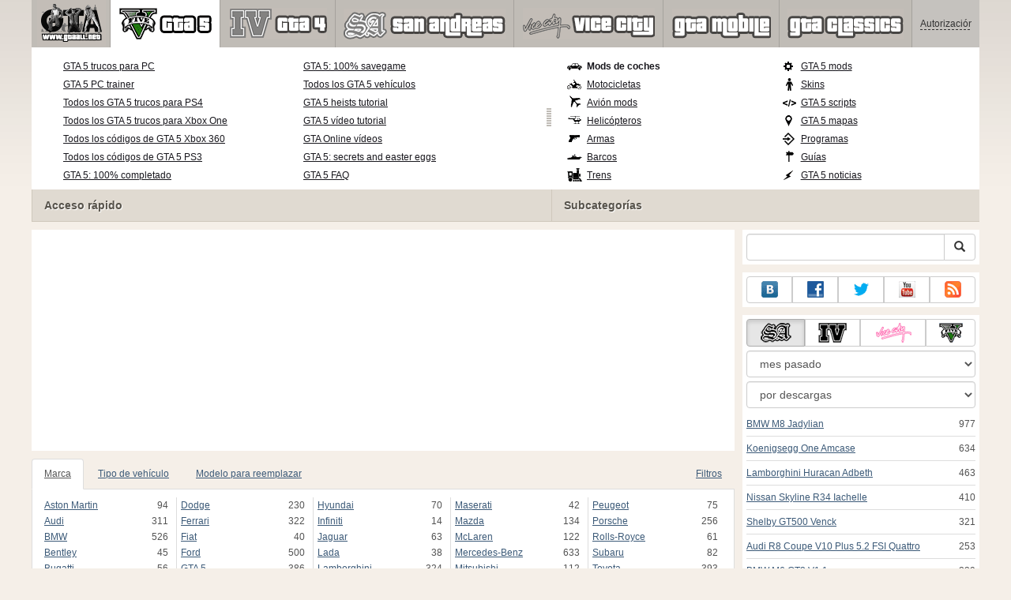

--- FILE ---
content_type: text/html; charset=UTF-8
request_url: https://www.gtaall.net/gta-5/cars/154928-chevrolet-silverado-3500-hd-high-country-add-on.html
body_size: 28645
content:
<!DOCTYPE html>
<html lang="es">
    <head>
        <meta charset="utf-8">
        <meta http-equiv="X-UA-Compatible" content="IE=edge">
        <meta name="viewport" content="width=device-width, initial-scale=1">

        <title>Chevrolet Silverado 3500 HD High Country Crew Cab 2020〡add-on para GTA 5</title>

        <meta name="description" content="Vehículos para GTA 5 - Chevrolet Silverado 3500 HD High Country Crew Cab 2020〡add-on para GTA 5 con instalación automática. Descargar e instalar fácil y gratis.">
        <meta name="keywords" content="chevrolet, silverado, 3500, hd, high, country, crew, cab, 2020〡add, on, grand, theft, auto, 5, gta, vehículos, para">

        <link rel="canonical" href="https://www.gtaall.net/gta-5/cars/154928-chevrolet-silverado-3500-hd-high-country-add-on.html" />


        <link rel="search" type="application/opensearchdescription+xml" title="GTAall.net" href="/opensearch.xml">

        <meta property="og:type" content="article" />
        <meta property="og:title" content="Chevrolet Silverado 3500 HD High Country Crew Cab 2020〡add-on para GTA 5" />
        <meta property="og:description" content="Vehículos para GTA 5 - Chevrolet Silverado 3500 HD High Country Crew Cab 2020〡add-on para GTA 5 con instalación automática. Descargar e instalar fácil y gratis." />
        <meta property="og:image" content="https://cs4.gtaall.net/screenshots/d9802/2021-06/og-image/dee955d733c6bfd1e0fc2dadffae21b06e875219/921755-GTA5-2021-06-19-03-09-08-299.jpg" />
        <meta property="og:url" content="https://www.gtaall.net/gta-5/cars/154928-chevrolet-silverado-3500-hd-high-country-add-on.html" />
        <meta property="og:site_name" content="GTAall.net" />

        <meta property="fb:app_id" content="1461870570707865" />

        <style>
            * {-webkit-box-sizing: border-box;-moz-box-sizing: border-box;box-sizing: border-box;}
            :after, :before {-webkit-box-sizing: border-box;-moz-box-sizing: border-box;box-sizing: border-box;}
            ol, ul {margin-top: 0;margin-bottom: 10px;}
            img{width: auto\9;height: auto;max-width: 100%;vertical-align: middle;border: 0;-ms-interpolation-mode: bicubic;}
            body hr{height:0;border:0;border-top:1px solid #eee;margin:5px 0}
            body address{font-style:normal;margin:0}
            body a{color:#3c5a78;text-decoration:underline}
            body a.btn,body a:hover{text-decoration:none}
            body p{margin:10px 0}
            body h1,body h2,body h3,body h4,body h5,body .h1,body .h2,body .h3,body .h4,body .h5{font-weight:normal;line-height: 1.1;margin:0;}
            .article-body h2, .article-body h3, .article-body h4, .article-body h5 {font-size:18px;display:inline-block;margin:10px 0 5px}
            .overflow-hidden{overflow:hidden}
            .row:after{display:table;content:" ";clear:both}
            .row{margin-right:-15px;margin-left:-15px}.col-lg-1,.col-lg-10,.col-lg-11,.col-lg-12,.col-lg-2,.col-lg-3,.col-lg-4,.col-lg-5,.col-lg-6,.col-lg-7,.col-lg-8,.col-lg-9,.col-md-1,.col-md-10,.col-md-11,.col-md-12,.col-md-2,.col-md-3,.col-md-4,.col-md-5,.col-md-6,.col-md-7,.col-md-8,.col-md-9,.col-sm-1,.col-sm-10,.col-sm-11,.col-sm-12,.col-sm-2,.col-sm-3,.col-sm-4,.col-sm-5,.col-sm-6,.col-sm-7,.col-sm-8,.col-sm-9,.col-xs-1,.col-xs-10,.col-xs-11,.col-xs-12,.col-xs-2,.col-xs-3,.col-xs-4,.col-xs-5,.col-xs-6,.col-xs-7,.col-xs-8,.col-xs-9{position:relative;min-height:1px;padding-right:15px;padding-left:15px}.col-xs-1,.col-xs-10,.col-xs-11,.col-xs-12,.col-xs-2,.col-xs-3,.col-xs-4,.col-xs-5,.col-xs-6,.col-xs-7,.col-xs-8,.col-xs-9{float:left}.col-xs-12{width:100%}.col-xs-11{width:91.66666667%}.col-xs-10{width:83.33333333%}.col-xs-9{width:75%}.col-xs-8{width:66.66666667%}.col-xs-7{width:58.33333333%}.col-xs-6{width:50%}.col-xs-5{width:41.66666667%}.col-xs-4{width:33.33333333%}.col-xs-3{width:25%}.col-xs-2{width:16.66666667%}.col-xs-1{width:8.33333333%}@media (min-width:768px){.col-sm-1,.col-sm-10,.col-sm-11,.col-sm-12,.col-sm-2,.col-sm-3,.col-sm-4,.col-sm-5,.col-sm-6,.col-sm-7,.col-sm-8,.col-sm-9{float:left}.col-sm-12{width:100%}.col-sm-11{width:91.66666667%}.col-sm-10{width:83.33333333%}.col-sm-9{width:75%}.col-sm-8{width:66.66666667%}.col-sm-7{width:58.33333333%}.col-sm-6{width:50%}.col-sm-5{width:41.66666667%}.col-sm-4{width:33.33333333%}.col-sm-3{width:25%}.col-sm-2{width:16.66666667%}.col-sm-1{width:8.33333333%}}@media (min-width:992px){.col-md-1,.col-md-10,.col-md-11,.col-md-12,.col-md-2,.col-md-3,.col-md-4,.col-md-5,.col-md-6,.col-md-7,.col-md-8,.col-md-9{float:left}.col-md-12{width:100%}.col-md-11{width:91.66666667%}.col-md-10{width:83.33333333%}.col-md-9{width:75%}.col-md-8{width:66.66666667%}.col-md-7{width:58.33333333%}.col-md-6{width:50%}.col-md-5{width:41.66666667%}.col-md-4{width:33.33333333%}.col-md-3{width:25%}.col-md-2{width:16.66666667%}.col-md-1{width:8.33333333%}}@media (min-width:1200px){.col-lg-1,.col-lg-10,.col-lg-11,.col-lg-12,.col-lg-2,.col-lg-3,.col-lg-4,.col-lg-5,.col-lg-6,.col-lg-7,.col-lg-8,.col-lg-9{float:left}.col-lg-12{width:100%}.col-lg-11{width:91.66666667%}.col-lg-10{width:83.33333333%}.col-lg-9{width:75%}.col-lg-8{width:66.66666667%}.col-lg-7{width:58.33333333%}.col-lg-6{width:50%}.col-lg-5{width:41.66666667%}.col-lg-4{width:33.33333333%}.col-lg-3{width:25%}.col-lg-2{width:16.66666667%}.col-lg-1{width:8.33333333%}}
            .table{width: 100%;table-layout: fixed;border:0;max-width: 100%;background-color: transparent;border-collapse: collapse;border-spacing: 0;}
            .table td{line-height: 20px;text-align: left;vertical-align: top;border:0;border-top: 1px solid #ddd;}
            .table-condensed td{padding:4px 5px}
            .table-striped tbody>tr:nth-child(odd)>td, .table-striped tbody>tr:nth-child(odd)>th {background-color: #f9f9f9}
            .no-background{background:none!important}
            .no-padding{padding:0!important}
            .no-padding-top{padding-top:0!important}
            .no-padding-bottom{padding-bottom:0!important}
            .no-margin{margin:0!important}
            .no-margin-top{margin-top:0!important}
            .no-margin-bottom{margin-bottom:0!important}
            .margin-top{margin-top:10px!important}
            .margin-bottom{margin-bottom:10px!important}
            .left,.text-left{text-align:left!important}
            .right,.text-right{text-align:right!important}
            .center,.text-center{text-align:center!important}
            .affix {position: fixed !important}
            div.bb-left{margin:0 10px 8px 0;float:left}div.bb-right{margin:0 0 10px 10px;float:right}div.bb-center{margin:0 0 10px 0;text-align:center}
            html{height:100%;background:#f5efe8 url('/static/public/d9802/images/layout/bg-top.png') repeat-x}
            html,body{min-height:100%}
            html>body{margin: 0;font-family: "Helvetica Neue",Helvetica,Arial,sans-serif;font-size: 12px;line-height: 20px;color: #525252;background:none}
            body .container{width:100%;max-width:100%;padding:0;margin:0 auto}
            @media(min-width:1200px){body .container{width:1200px}}
            body .container > header {}
            .wrapper-body{position: relative;}
            .wrapper-body>.container{background:url('/static/public/d9802/images/layout/bg-top.png') repeat-x #f5efe8}
            header .menu {position:relative;width: 1200px;max-width:100%;z-index: 8;}
            header .menu .logo{display:block;position:absolute;z-index:10;padding-left:7px;border-right:1px solid #a5a29d;padding-right:5px;}
            header .menu .logo span{display:block;height:60px;width:87px;background:url('/static/public/d9802/images/spritesheets/main.png') -265px -395px}
            header .menu .logo:hover{background:#fff}
            header .menu .logo:hover span{background-position-y:-456px}
            header .menu.affix {top:0;height:auto}
            header .menu .main{height:60px;background:#c0bcb6;position:relative;z-index:9;padding-left:100px}
            header .menu .main .toggle {display:inline-block}
            header .menu .main .toggle a {display: block;width: 60px;height: 60px;padding: 20px 10px 0 10px;}
            header .menu .main .toggle a span:after,header .menu .main .toggle a span:before {content: "";position: absolute;left: 0;top: 9px}
            header .menu .main .toggle a span:after {top: 18px}
            header .menu .main .toggle a span {position: relative;display: block}
            header .menu .main .toggle a span,header .menu .main .toggle a span:after,header .menu .main .toggle a span:before {width: 100%;height: 2px;background-color: #fff;-webkit-transition: all .3s;transition: all .3s;-webkit-backface-visibility: hidden;backface-visibility: hidden;-webkit-border-radius: 2px;border-radius: 2px}
            @media(min-width:992px){header .menu .main .toggle{display:none}}
            header .menu .main li a { color: #18171d; font-size: 14px; }
            header .menu .main>ul{display:block;list-style:none;height:60px;padding:0;}
            header .menu .main>ul>li{z-index: 20;border-right: 1px solid #a5a29d;list-style-type: none;float: left}
            header .menu .main>ul>li.active,header .menu nav>ul>li:hover{background:#fff}
            header .menu .main>ul>li>a {padding:10px;display:inline-block;text-decoration:none}
            header .menu .main>ul>li:hover>a{text-decoration:none}
            header .menu .main>ul>li>a>div {height:40px}
            header .menu .main>ul>li>a>div>span {display:block;text-transform:uppercase;line-height:40px;font-weight:bold}
            header .menu .main>ul>li>div{display: none;position: absolute;top: 60px;background: #fff;border-bottom:1px solid #cfc8bc;padding:10px 20px 20px 20px;margin:0;z-index:1;overflow: hidden;height:221px;left:0;right:0;}
            header .menu .main>ul>li.active>div{display:block}
            header .menu.affix .main>ul>li.active>div{display:none}
            header .menu .main>ul>li:hover>div, header .menu.affix .main>ul>li.active:hover>div{display:block;z-index:2}
            header .menu .main>ul>li>div>div{float:left;position:relative;height:190px;padding:10px 10px 20px 20px;}
            header .menu .main>ul>li>div>div>ul{vertical-align: top;box-sizing: border-box;margin: 0;padding: 0;float: left;list-style-type: none;}
            header .menu .main>ul>li>div>div>ul>li{vertical-align:middle;padding:0 5px 5px 0;}
            header .menu .main>ul>li>div>div>ul>li>a{text-decoration:underline}
            header .menu .main>ul>li>div>div>ul>li>a:hover{text-decoration:none}
            header .menu .main>ul>li>div>div>ul>li.active>a{text-decoration:none;font-weight:bold;}
            header .menu .main .section-name {height: 40px;margin: 0 -21px -20px 0;background: #e0dad1!important;float: none;position: absolute;right: 0;left: 0;bottom: 0;padding: 10px 0 10px 15px;border-left: 1px solid #cfc8bc!important;color: #57534b;font-weight: bold;font-size: 14px;text-shadow: 1px 1px 1px #fff;-moz-text-shadow: 1px 1px 1px #fff;-webkit-text-shadow: 1px 1px 1px #fff;}
            header .menu .main .section-name.first{margin-left:-20px}
            @media(max-width:991px){
                header .menu{height:auto!important}
                header .menu .main > ul{display:none}
            }
            header .menu .main>ul>li.gta-5 ul li {line-height: 18px}
            header .menu .main>ul>li.gta-5 ul li a {font-size: 12px}
            header .menu .main>ul>li.gta-5>div>div, header .menu .main>ul>li.gta-san-andreas>div>div {padding-top: 5px}
            header .menu .user {position: absolute;top: 0;right: 0;height: 60px;padding: 10px;line-height: 40px;z-index:10;background: #c5c2be;}
            header .menu .user a{text-decoration:none}
            header .menu .user .username {color:#333;white-space:nowrap;max-width:65px;overflow:hidden}
            header .menu .user .username span {border-bottom:1px dashed #333}
            header .menu .user .username:hover span {border:none}
            header .menu .user .dropdown-menu a{text-decoration:none;padding:3px 10px}
            header .menu .user .dropdown-menu a span{text-decoration:underline;margin-left:5px}
            header .menu .user .dropdown-menu a:hover span{text-decoration:none}
            header .menu .user ul {line-height: normal;}
            .container>footer{font-size:12px;max-width:100%;overflow:hidden}
            .container>footer .languages{margin: 10px 0;padding: 0}
            .container>footer .languages li{display:inline-block;list-style:none;margin-right:10px}
            .container>footer .counter{margin:5px 0 0 5px;float:right}
            .container>footer p{margin:10px 0}
            main{display:block}
            .columns{display:table;table-layout:fixed;width:100%;margin-bottom:20px}
            .columns .column{display:table-cell;vertical-align:top}
            .columns .column-logo{width:195px}
            .columns .column-sidebar-right{width: 310px; padding: 10px 0 10px 10px;}
            .columns .column-sidebar-right .banner{margin-top:10px;}
            @media(max-width:991px){.columns .column-sidebar-right{display:none}}
            .column-center .banner{margin-top:10px;background:#fff;width:100%;max-width:100%;display:block;overflow: hidden;text-align:center}
            @media(min-width:992px){.column-center .banner .wrapper{max-width:728px}}
            @media(min-width:1157px){.column-center .banner .wrapper{max-width:900px}}
            article {max-width:100%;overflow: hidden}
            article header, aside header {margin-bottom:10px}
            article header h1 {margin:0;font-size:24px;line-height:40px;font-weight:normal}
            article header button{float:right;display:block;height:22px;min-width:30px;margin:9px 10px 0 0}
            article header button:first-of-type{margin-right:0}
            .overflow-gradient{overflow: hidden;white-space: nowrap;position: relative;display: block;text-align: left;}
            .overflow-gradient:after{content: "";pointer-events: none;position: absolute;width: 50px;height: 100%;top: 0;right: 0;background: url([data-uri]);background: -moz-linear-gradient(left,rgba(255,255,255,0) 0,rgba(255,255,255,1) 100%);background: -webkit-gradient(linear,left top,right top,color-stop(0,rgba(255,255,255,0)),color-stop(100%,rgba(255,255,255,1)));background: -webkit-linear-gradient(left,rgba(255,255,255,0) 0,rgba(255,255,255,1) 100%);background: -o-linear-gradient(left,rgba(255,255,255,0) 0,rgba(255,255,255,1) 100%);background: -ms-linear-gradient(left,rgba(255,255,255,0) 0,rgba(255,255,255,1) 100%);background: linear-gradient(to right,rgba(255,255,255,0) 0,rgba(255,255,255,1) 100%);filter: progid:DXImageTransform.Microsoft.gradient(startColorstr='#00ffffff',endColorstr='#ffffff',GradientType=1);}
            header.tearable:after{content:"";margin:0 -10px;border-bottom:1px dotted #999;display:block;}
            .content-block {background:#fff;padding:5px 10px;margin-top:10px}
            .content-block header h2 {margin: 0;font-size: 18px;line-height: 35px;font-weight: normal}
            .sideblock .content-block{padding:5px}
            a.thumbnail{display: block;padding: 4px;margin-bottom: 10px;line-height: 1.42857143;background-color: #fff;border: 1px solid #ddd;border-radius: 4px;-webkit-transition: border .2s ease-in-out;-o-transition: border .2s ease-in-out;transition: border .2s ease-in-out;}
            section.gallery{text-align: center}
            footer.posted{margin-bottom:10px}
            #mod .parameters .value{display: inline-block;margin-right: 10px;vertical-align: middle;line-height: 10px;}
            #mod .parameters .value a {display: inline-block}
            #mod .parameters .value .color{width:16px;height:16px;display:inline-block;border: 1px solid #ddd}
            #mod .gallery > .row > div:nth-child(3n+1) {clear:both}
            #mod .links {margin-top:10px}
            #mod .links .mod-download {height: 60px;background: #006dcc;color: #fff;max-width: 100%;overflow: hidden;}
            #mod .links .mod-download button {display:none;height: 60px;}
            #mod .links .mod-download ul {display: inline-block;padding: 0;margin: 0;}
            #mod .links .mod-download ul li {list-style-type: none;display: inline-block;}
            #mod .links .mod-download>a {line-height: 38px;}
            #mod .links .mod-download a { padding: 10px; display: inline-block; color: #fff}
            #mod .links .mod-download-zip {margin-top:5px}
            #mod .links .mod-download-zip a { display: inline-block; text-decoration: none; border-bottom: 1px dashed; line-height: 16px;}
            #mod .counters {margin-top:10px}
            #old-comments-block header a {padding:5px 10px}
            #old-comments-block .old-comments{max-height: 450px;overflow-y: auto;overflow-x: hidden;padding: 20px 10px 0;margin: 0 -10px;}
            #old-comments-block .comment{position:relative;border-top: 1px solid #eee;margin-bottom: 20px;padding-top:20px;}
            #old-comments-block .comment.comment-reply{margin-left:10%}
            #old-comments-block .comment:first-child{border:none}
            #old-comments-block .comment-author, #old-comments-block .comment-date {display: inline-block;padding: 0 5px;background: #fff;border: 1px solid #ccc;position: absolute;}
            #old-comments-block .comment-author{top: 10px;left: 10px;}
            #old-comments-block .comment-date {bottom: -10px;right: 10px;}
            #profile .user-mods .counters{padding-bottom:10px;padding-top:10px;margin-bottom:10px;border-bottom:1px solid #ccc;}
            #profile .user-mods .counters .counter{display:inline-block;}
            footer.social{margin:10px 0 0}
            footer.social .addthis_toolbox{display:inline-block}
            nav.similar .thumbnail, nav.cross-block .thumbnail {margin:0}
            nav.similar .caption, nav.cross-block .caption {display: block;margin:5px 0 8px 0;max-height: 20px;overflow: hidden;}
            nav.filters{max-width:100%;overflow:hidden}
            nav.filters .tab-content{background: #fff;border: 1px solid #ddd;border-top: none;padding: 10px;position: relative;}
            nav.filters .tab-pane{display:none;max-height:140px;overflow:hidden;}
            nav.filters .tab-pane:after{display: block;content: " ";width: 100%;position: absolute;height: 100%;top: 0;background: #fff url('/static/public/d9802/images/layout/loading-wide.gif') no-repeat center;}
            nav.filters .tab-pane.active{display:block}
            nav.filters .nav {list-style: none;display: block;padding: 0;margin: 0;height: 39px;}
            nav.filters .nav li{display: inline-block;}
            nav.filters .nav li.pull-right{float:right}
            nav.filters .nav li a{display: block;padding: 10px 15px;margin-bottom:-1px}
            nav.filters .nav li.active a{background: #fff;border: 1px solid #ddd;border-bottom-color: #fff;}
            nav.filters .nav li:last-child a{margin-right:0}
            nav.filters sup {margin-right: 5px;position: relative;font-size: 75%;top: -.5em;vertical-align: baseline;}
            nav.filters .form-group {min-height:32px; margin: 0 0 15px;}
            nav.filters .form-group .checkbox {margin-top:5px}
            nav.filters .form-group .input-group-btn {width:auto}
            nav.filters .form-group label {text-align:left!important;font-weight:normal}
            nav.filters .filter-list-values>div{display:table;table-layout:fixed;border:0;width:100%}
            nav.filters .filter-list-values>div>div{display:table-cell;padding:0 5px;border-right:1px solid #ddd}
            nav.filters .filter-list-values>div>div:last-child{border:0}
            nav.filters .filter-list-values>div>div span{display:block}
            nav.filters .filter-list-values>div>div span a, nav.filters .filter-list-values>div>div span strong{margin-right:25px;}
            nav.filters .filter-list-values>div>div span sup{font-size: 100%;top: -10px;float: right;}
            nav.filters .filter-inline-values>div>div span{display:inline-block;margin-right:20px}
            nav.filters .filter-inline-values>div>div span sup{display: none}
            nav.filters .filter-inline-values>div>div {display: inline}
            nav.filters .filter-inline-values .overflow-gradient{display:inline-block;overflow:visible;}
            nav.filters .filter-inline-values .overflow-gradient:after{display:none}
            nav.filters .filter-collapsed-values{max-height:140px;overflow:hidden;margin-bottom:20px}
            nav.filters .form-actions{ padding: 19px 20px 20px; margin-top: 10px; background-color: #f5f5f5; border-top: 1px solid #e5e5e5;}
            nav.filters .minicolors.minicolors-focus {z-index:5}
            nav.filters .minicolors .minicolors-swatch {max-width:38px}
            @media(max-width:768px){nav.filters ul.nav, nav.filters div.tab-content {display: none}}
            #filter-custom .typeahead {right:15px;}
            .catalog>.row{margin:0 -5px}
            .catalog>.row>div{margin:0;padding:0 5px}
            .catalog>.col-sm-6>.banner{height:346.05px}
            @media(max-width:768px){.catalog>.col-sm-6>.banner{height:346.05px}}
            .catalog-content{background: #fff;margin-top: 10px;}
            .catalog-content header{margin: 10px;}
            .catalog-content header button{margin: -1px 0 0 10px;position: relative;padding-left: 20px;}
            .catalog-content header button i{position: absolute;left: 8px;top: 4px;}
            .catalog-content header h3{margin:0}
            .catalog-content header h3 a{font-size: 18px;color: #000;}
            .catalog-content .catalog-content-body {height:247px;overflow:hidden;padding: 0 10px;position: relative;}
            .catalog-content .catalog-content-body:after {content: '';pointer-events: none;position: absolute;height: 50px;bottom: 0;left: 0;right: 0;background: url([data-uri]);background: -moz-linear-gradient(top,rgba(255,255,255,0) 0,rgba(255,255,255,1) 100%);background: -webkit-gradient(linear,left top,left bottom,color-stop(0,rgba(255,255,255,0)),color-stop(100%,rgba(255,255,255,1)));background: -webkit-linear-gradient(top,rgba(255,255,255,0) 0,rgba(255,255,255,1) 100%);background: -o-linear-gradient(top,rgba(255,255,255,0) 0,rgba(255,255,255,1) 100%);background: -ms-linear-gradient(top,rgba(255,255,255,0) 0,rgba(255,255,255,1) 100%);background: linear-gradient(to bottom,rgba(255,255,255,0) 0,rgba(255,255,255,1) 100%);filter: progid:DXImageTransform.Microsoft.gradient(startColorstr='#00ffffff',endColorstr='#ffffff',GradientType=0);}
            .catalog-content .catalog-content-media{display:block;position:relative}
            .catalog-content .catalog-content-media i{position:absolute;top:10px;right:10px;font-size:40px;color:#fff;opacity:.75}
            .catalog-content .catalog-content-media i:hover{opacity:1}
            .catalog-content .catalog-content-media img{width:100%;height:auto}
            .catalog-content footer{padding:5px 10px}
            .catalog-content footer .row:first-of-type{margin-bottom: 5px}
            .catalog-content footer .counter{padding: 0 5px; line-height: 20px; display: inline-block; border: 1px solid #ccc; border-radius: 3px; -moz-border-radius: 3px;-webkit-border-radius: 3px;vertical-align: middle;margin-left: 2px;position: relative;}
            .catalog-pagination{text-align: center;margin-top:10px}
            .catalog-pagination .pagination{text-align: center;margin: 10px 0;}
            .news-widget>.row{margin:0 -10px}
            .news-widget>.row>div{padding:0 5px;margin:0}
            .news-widget .carousel-inner{text-align:center;line-height:0;max-height:245px;overflow-y:hidden}
            @media(max-width:768px){.news-widget .carousel-inner{margin-bottom:10px;max-height:270px}}
            .news-widget .carousel-inner>.item{line-height:20px}
            .news-widget .carousel-inner>.active{display:inline-block}
            .news-widget .carousel-caption{left: 10px;bottom: 10px;right: auto;margin-right: 10px;padding: 5px 10px;background:#333;background:rgba(0,0,0,0.75)}
            .news-widget .carousel-caption p{margin:0}
            .news-widget .carousel-caption p a{color:#fff}
            .news-widget .carousel-control{width: 60px;height: 60px;top: 40%;-webkit-border-radius: 30px;-moz-border-radius: 30px;border-radius: 30px;background: #000; font-size: 30px;position:absolute;opacity:.3}
            .news-widget .carousel-control.left{left:10px}
            .news-widget .carousel-control.right{right:10px}
            .news-widget .carousel-control:hover,.news-widget .carousel-control:focus{opacity:.9}
            .news-widget .carousel-control span{top: 23px;display: inline-block;left: 25px;}
            .news-widget .carousel-control.right span{top: 23px;display: inline-block;left: 15px;}
            .news-widget .last-intros{position:relative}
            .news-widget .last-intros ul{padding: 0;list-style: none;margin: 0}
            .news-widget .last-intros ul li{display: table; width: 100%; table-layout: fixed; border-bottom: 1px solid #ddd; margin-bottom: 5px; padding-bottom: 5px;}
            .news-widget .last-intros ul li div{display: table-cell;vertical-align: top;}
            .news-widget .last-intros ul li div.miniature{padding-right: 10px;width: 125px;}
            .news-widget .last-intros ul li div.miniature a{display: block;}
            .news-widget .last-intros ul li p{margin: 0;line-height: 17px;}
            .news-widget .last-intros ul li:last-of-type{margin:0;border:none;padding:0}
            .news-widget .last-intros .view-all{position: absolute;bottom: 0;right: 0;border: 1px solid #ccc;padding: 0 10px;background: #eee;}
            #search-form label{text-align:left!important;font-weight:normal;}
            #search-form .form-actions{ padding: 19px 20px 20px; margin-top: 10px; background-color: #f5f5f5; border-top: 1px solid #e5e5e5;}
            .sideblock.search .content-block, .sideblock.social-links .content-block {height:44px}
            .social-links .btn {padding: 5px 0;line-height: 12px;}
            .social-links a i{display:inline-block;width:21px;height:21px}
            .neighbors div.row{margin:0 -5px 10px}
            .neighbors div.row:last-of-type{margin-bottom:5px}
            .neighbors div.row>div{display: table; table-layout: fixed;padding: 0 5px;}
            .neighbors div.row>div>div{display: table-cell;vertical-align: top;}
            .neighbors div.miniature{padding-right: 10px;width: 130px;}
            .neighbors div.miniature a{display: block;}
            .neighbors p{margin: 0;line-height: 17px;}
            #chart-mods .content-block, #chart-users .content-block{margin:0}
            #chart-mods .content-block>div, #chart-users .content-block>div{margin-bottom:5px}
            #chart-mods .btn i{height: 27px;}
            #chart-mods nav ul, #chart-users nav ul{padding: 0;list-style-type: none;margin:0}
            #chart-mods nav ul li, #chart-users nav ul li{padding: 5px 0;display: block;border-bottom: 1px solid #ddd;}
            #chart-mods nav ul li.more, #chart-users nav ul li.more{padding:0;border:none}
            #chart-mods nav ul li.more a, #chart-users nav ul li.more a{text-align: center;display: block;background: #eee;margin-top: 5px;color: #aaa;}
            #chart-mods, #chart-users {margin-top:10px}
            #chart-users .header {text-align: center;height:40px}
            #chart-users div.position {display:inline-block}
            #chart-mods .alert, #chart-users .alert {padding: 5px 15px;margin:0}
            form .oauth-links a{margin-right:5px}
            .scroller-top{width:40px;height:100%;opacity:.3;position:fixed;top:0;left:0;display:none;font-weight:700;font-size:25px;text-decoration:none;background:#ccc;vertical-align:top;text-align:center;padding-top:10px;}
            .scroller-top:hover{opacity:1}
        </style>
        <script async src="https://www.googletagmanager.com/gtag/js?id=UA-47912954-1"></script>
        <script>
            window.dataLayer = window.dataLayer || [];
            function gtag(){dataLayer.push(arguments);}
            gtag('js', new Date());

            gtag('config', 'UA-47912954-1');
        </script>
<!-- Quantcast Choice. Consent Manager Tag v2.0 (for TCF 2.0) -->
<script type="text/javascript" async=true>
(function() {
  var host = 'www.themoneytizer.com';
  var element = document.createElement('script');
  var firstScript = document.getElementsByTagName('script')[0];
  var url = 'https://cmp.quantcast.com'
    .concat('/choice/', '6Fv0cGNfc_bw8', '/', host, '/choice.js');
  var uspTries = 0;
  var uspTriesLimit = 3;
  element.async = true;
  element.type = 'text/javascript';
  element.src = url;

  firstScript.parentNode.insertBefore(element, firstScript);

  function makeStub() {
    var TCF_LOCATOR_NAME = '__tcfapiLocator';
    var queue = [];
    var win = window;
    var cmpFrame;

    function addFrame() {
      var doc = win.document;
      var otherCMP = !!(win.frames[TCF_LOCATOR_NAME]);

      if (!otherCMP) {
        if (doc.body) {
          var iframe = doc.createElement('iframe');

          iframe.style.cssText = 'display:none';
          iframe.name = TCF_LOCATOR_NAME;
          doc.body.appendChild(iframe);
        } else {
          setTimeout(addFrame, 5);
        }
      }
      return !otherCMP;
    }

    function tcfAPIHandler() {
      var gdprApplies;
      var args = arguments;

      if (!args.length) {
        return queue;
      } else if (args[0] === 'setGdprApplies') {
        if (
          args.length > 3 &&
          args[2] === 2 &&
          typeof args[3] === 'boolean'
        ) {
          gdprApplies = args[3];
          if (typeof args[2] === 'function') {
            args[2]('set', true);
          }
        }
      } else if (args[0] === 'ping') {
        var retr = {
          gdprApplies: gdprApplies,
          cmpLoaded: false,
          cmpStatus: 'stub'
        };

        if (typeof args[2] === 'function') {
          args[2](retr);
        }
      } else {
        if(args[0] === 'init' && typeof args[3] === 'object') {
          args[3] = { ...args[3], tag_version: 'V2' };
        }
        queue.push(args);
      }
    }

    function postMessageEventHandler(event) {
      var msgIsString = typeof event.data === 'string';
      var json = {};

      try {
        if (msgIsString) {
          json = JSON.parse(event.data);
        } else {
          json = event.data;
        }
      } catch (ignore) {}

      var payload = json.__tcfapiCall;

      if (payload) {
        window.__tcfapi(
          payload.command,
          payload.version,
          function(retValue, success) {
            var returnMsg = {
              __tcfapiReturn: {
                returnValue: retValue,
                success: success,
                callId: payload.callId
              }
            };
            if (msgIsString) {
              returnMsg = JSON.stringify(returnMsg);
            }
            if (event && event.source && event.source.postMessage) {
              event.source.postMessage(returnMsg, '*');
            }
          },
          payload.parameter
        );
      }
    }

    while (win) {
      try {
        if (win.frames[TCF_LOCATOR_NAME]) {
          cmpFrame = win;
          break;
        }
      } catch (ignore) {}

      if (win === window.top) {
        break;
      }
      win = win.parent;
    }
    if (!cmpFrame) {
      addFrame();
      win.__tcfapi = tcfAPIHandler;
      win.addEventListener('message', postMessageEventHandler, false);
    }
  };

  makeStub();

  var uspStubFunction = function() {
    var arg = arguments;
    if (typeof window.__uspapi !== uspStubFunction) {
      setTimeout(function() {
        if (typeof window.__uspapi !== 'undefined') {
          window.__uspapi.apply(window.__uspapi, arg);
        }
      }, 500);
    }
  };

  var checkIfUspIsReady = function() {
    uspTries++;
    if (window.__uspapi === uspStubFunction && uspTries < uspTriesLimit) {
      console.warn('USP is not accessible');
    } else {
      clearInterval(uspInterval);
    }
  };

  if (typeof window.__uspapi === 'undefined') {
    window.__uspapi = uspStubFunction;
    var uspInterval = setInterval(checkIfUspIsReady, 6000);
  }
})();
</script>
<!-- End Quantcast Choice. Consent Manager Tag v2.0 (for TCF 2.0) -->    </head>
    <body class="background">
        <script async src="//pagead2.googlesyndication.com/pagead/js/adsbygoogle.js"></script>
        <div style="display: none;" class="outer-wrapper">
            <div class="container">
            </div>
        </div>
        <div class="wrapper-body" id="wrapper-body">
            <div class="container">
                <header>
                    <div class="menu">
                        <a href="/" class="logo"><span></span></a>
<nav role="navigation" class="user" data-source="/cabinet/session/menu/">
    <div class="loading">...</div>
</nav>
<script type="text/x-tmpl" id="tmpl-session-menu">
    <a href="/cabinet/session/start/" data-action="session-start">
        <div class="username">
            <span>Autorización</span>
        </div>
    </a>
</script>
<script type="text/x-tmpl" id="tmpl-modal-session-start">
    <div class="modal-dialog" role="document">
        <div class="modal-content">
            <form class="form-horizontal" method="post" action="/cabinet/session/start/">
                <div class="modal-header">
                    <button type="button" class="close" data-dismiss="modal" aria-label="Close"><span aria-hidden="true">&times;</span></button>
                    <h4 class="modal-title">Autorización</h4>
                </div>
                <div class="modal-body">
                    <div class="form-group">
                        <label for="userName" class="col-sm-4 control-label">Nombre de usuario</label>
                        <div class="col-sm-8">
                            <input type="text" name="user[name]" id="userName" class="form-control" maxlength="24" />
                        </div>
                    </div>
                    <div class="form-group">
                        <label for="userPassword" class="col-sm-4 control-label">Contraseña</label>
                        <div class="col-sm-8">
                            <input type="password" name="user[password]" id="userPassword" class="form-control" maxlength="50" />
                        </div>
                    </div>
                </div>
                <div class="modal-footer">
                    <div class="pull-left oauth-links">
                        <a href="/cabinet/oauth/link/facebook/"><i class="spritesheet-main spritesheet-main-default-oauth spritesheet-main-default-oauth-facebook">&nbsp;</i></a>
                        <a href="/cabinet/oauth/link/google/"><i class="spritesheet-main spritesheet-main-default-oauth spritesheet-main-default-oauth-google">&nbsp;</i></a>
                        <a href="/cabinet/oauth/link/vk/"><i class="spritesheet-main spritesheet-main-default-oauth spritesheet-main-default-oauth-vk">&nbsp;</i></a>
                        <a href="/cabinet/oauth/link/yandex/"><i class="spritesheet-main spritesheet-main-default-oauth spritesheet-main-default-oauth-yandex">&nbsp;</i></a>
                        <a href="/cabinet/oauth/link/mailru/"><i class="spritesheet-main spritesheet-main-default-oauth spritesheet-main-default-oauth-mailru">&nbsp;</i></a>
                        <a href="/cabinet/oauth/link/steam/"><i class="spritesheet-main spritesheet-main-default-oauth spritesheet-main-default-oauth-steam">&nbsp;</i></a>
                    </div>
                    <button type="submit" class="btn btn-sm btn-success">Iniciar sesión</button>
                    <a href="/cabinet/user/register/" class="btn btn-sm btn-default">Registro</a>
                    <a href="/cabinet/user/amnesia/">¿Olvidaste tu contraseña?</a>
                </div>
            </form>
        </div>
    </div>
</script>
<style>
    header .menu{height:281px}
</style>
<nav role="navigation" class="main">
    <div class="toggle" data-action="mmenu">
        <a href="#">
            <span></span>
        </a>
    </div>
    <ul>
        <li class="gta-5 active">
            <a href="/gta-5/" title="">
                <div><span>gta-5</span></div>
            </a>
            <div class="submenu">
<div style="width:55%;">
    <ul style="width:50%">
        <li>
            <a href="/gta-5/gta-5-cheats-pc.html" title="GTA 5 trucos PC - todos los códigos de GTA V para PC">GTA 5 trucos para PC</a>
        </li>
        <li>
            <a href="/gta-5/mods/60633-native-trainer.html" title="Native Trainer para GTA 5">GTA 5 PC trainer</a>
        </li>
        <li>
            <a href="/gta-5/gta-5-cheats-ps4.html" title="GTA 5 trucos para PS4 - descargar todos los códigos de trucos para PlayStation 4">Todos los GTA 5 trucos para PS4</a>
        </li>
        <li>
            <a href="/gta-5/gta-5-cheats-xbox-one.html" title="GTA 5 trucos para Xbox One - descargar todos los GTA 5 trucos para XBOX ONE">Todos los GTA 5 trucos para Xbox One</a>
        </li>
        <li>
            <a href="/gta-5/gta-5-cheats-xbox360.html" title="Todos los códigos para GTA 5 Xbox 360 (tramposos)">Todos los códigos de GTA 5 Xbox 360</a>
        </li>
        <li>
            <a href="/gta-5/gta-5-cheats-ps3.html" title="Todos los códigos para GTA 5 en PS3 (PlayStation 3)">Todos los códigos de GTA 5 PS3</a>
        </li>
        <li>
            <a href="/gta-5/walkthrough/100-percent-completion.html" title="GTA 5: 100% completado">GTA 5: 100% completado</a>
        </li>
    </ul>
    <ul style="width:50%">
        <li>
            <a href="/gta-5/savegame/60521-100-percent-save-game-gta-v-pc.html" title="100 por ciento Guardar juego GTA V para PC para GTA 5">GTA 5: 100% savegame</a>
        </li>
        <li>
            <a href="/gta-5/vehicles/" title="GTA 5 vehículos: todos los vehículos y motocicletas, aviones y helicópteros, barcos y ciclos">Todos los GTA 5 vehículos</a>
        </li>
        <li>
            <a href="/gta-5/heists.html" title="GTA 5 atracos - tutorial de todos los atracos en GTA 5 y GTA: Online">GTA 5 heists tutorial</a>
        </li>
        <li>
            <a href="/gta-5/walkthrough.html" title="Completo tutorial de vídeo de GTA 5 historia principal y las misiones secundarias">GTA 5 vídeo tutorial</a>
        </li>
        <li>
            <a href="/gta-5/video/" title="Ver videos de GTA Online y la jugabilidad de GTA 5.">GTA Online vídeos</a>
        </li>
        <li>
            <a href="/gta-5/secrets-and-easter-eggs.html" title="GTA 5 secretos y huevos de Pascua">GTA 5: secrets and easter eggs</a>
        </li>
        <li>
            <a href="/gta-5/faq/" title="GTA 5 FAQ - consejos, trucos y ayuda en el juego">GTA 5 FAQ</a>
        </li>
    </ul>
    <div class="section-name first">Acceso rápido</div>
</div>
<div style="width:45%;">
    <ul style="width:55%;">
        <li class="active">
            <a href="/gta-5/cars/" class="oicon oicon-car" title="Autos para GTA 5 - descargar autos para GTA V">Mods de coches</a>
        </li>
        <li>
            <a href="/gta-5/motorcycles/" class="oicon oicon-bike" title="GTA 5 motos - motos para descargar de GTA V">Motocicletas</a>
        </li>
        <li>
            <a href="/gta-5/planes/" class="oicon oicon-plane" title="GTA 5 aviones - descargar aviones para GTA V">Avión mods</a>
        </li>
        <li>
            <a href="/gta-5/helicopters/" class="oicon oicon-helicopter" title="Los helicópteros para el GTA 5 - descargar el mejor helicóptero de mods para GTA 5">Helicópteros</a>
        </li>
        <li>
            <a href="/gta-5/weapons/" class="oicon oicon-weapon" title="Armas para el GTA 5 - descargar mods de armas para GTA V">Armas</a>
        </li>
        <li>
            <a href="/gta-5/boats/" class="oicon oicon-boat" title="Los barcos de GTA 5 - descargar el mejor barco de mods para GTA 5 rápida y totalmente gratis">Barcos</a>
        </li>
        <li>
            <a href="/gta-5/trains/" class="oicon oicon-train" title="Los trenes y los coches para GTA 5 - descargar tren de mods de GTA V">Trens</a>
        </li>
    </ul>
    <ul style="width:45%">
        <li>
            <a href="/gta-5/mods/" class="oicon oicon-mod" title="GTA 5 mods - descargar e instalar mods en GTA 5 es muy simple">GTA 5 mods</a>
        </li>
        <li>
            <a href="/gta-5/skins/" class="oicon oicon-skin" title="Skins para el GTA 5 - descargar skins para GTA V">Skins</a>
        </li>
        <li>
            <a href="/gta-5/scripts/" class="oicon oicon-script" title="GTA 5 ASI Scripts de la colección de secuencia de comandos de mods">GTA 5 scripts</a>
        </li>
        <li>
            <a href="/gta-5/maps/" class="oicon oicon-map" title="GTA 5 mapa - descargar todos los mapas de GTA 5">GTA 5 mapas</a>
        </li>
        <li>
            <a href="/gta-5/programs/" class="oicon oicon-program" title="Programas para GTA 5 - todos los la mayoría de los programas útiles para GTA 5">Programas</a>
        </li>
        <li>
            <a href="/gta-5/guides/" class="oicon oicon-guide" title="Orientación sobre GTA 5">Guías</a>
        </li>
        <li>
            <a href="/gta-5/news/" class="oicon oicon-flash" title="GTA 5: Noticias y rumores">GTA 5 noticias</a>
        </li>
    </ul>
    <div class="section-name">Subcategorías</div>
</div>            </div>
        </li>
        <li class="gta-4">
            <a href="/gta-4/" title="">
                <div><span>gta-4</span></div>
            </a>
            <div class="submenu">
<div style="width:50%;">
    <ul style="width:48%;">
        <li>
            <a href="/gta-4/gta4-cheats.html" title="Trucos GTA 4 - códigos de trucos GTA 4">Códigos de trucos para GTA 4</a>
        </li>
        <li>
            <a href="/gta-4/eflc-cheats.html" title="Trucos para GTA 4 Episodes from Liberty City">Trucos para GTA 4 Episodes from Liberty City</a>
        </li>
        <li>
            <a href="/gta-4/maps/" title="Liberty City mapas para GTA 4">Mapas</a>
        </li>
        <li>
            <a href="/gta-4/news/" title="Noticias GTA 4 - nuevas actualizaciones, rumores y chistes">Noticias</a>
        </li>
        <li>
            <a href="/gta-4/faq/" title="Secretos, consejos y trucos para el juego GTA 4">FAQ</a>
        </li>
    </ul>
    <ul style="width:48%;">
        <li>
            <a href="/gta-4/patches/3427-patch-dlya-gta-4-1070-en.html" title="GTA 4 parche 1.0.7.0 ES">GTA 4 parche 1.0.7.0 ES</a>
        </li>
        <li>
            <a href="/gta-4/programs/13769-openiv-093.html" title="OpenIV 0.9.3 para GTA 4">OpenIV 0.9.3</a>
        </li>
        <li>
            <a href="/gta-4/programs/14740-xliveless-0999b7-1010-1070-eflc-1120.html" title="XLiveLess 0.999b7 [1.0.1.0-1.0.7.0, EfLC 1.1.2.0] para GTA 4">XLiveLess 0.999b7</a>
        </li>
        <li>
            <a href="/gta-4/mods/2595-asi-loader-dlya-gta-iv-1000-1070.html" title="ASI Loader para GTA IV 1.0.7.0-EN 1.0.0.0">ASI Loader</a>
        </li>
    </ul>
    <div class="section-name first">Acceso rápido</div>
</div>
<div style="width:50%;">
    <ul style="width: 33%">
        <li>
            <a href="/gta-4/cars/" class="oicon oicon-car" title="Vehículos para GTA 4 con instalación automática: Descargar coches para GTA IV">Vehículos</a>
        </li>
        <li>
            <a href="/gta-4/bikes/" class="oicon oicon-bike" title="Motocicletas para GTA 4 con instalación automática: gratis descargar motos para GTA IV">Motos</a>
        </li>
        <li>
            <a href="/gta-4/helicopters/" class="oicon oicon-helicopter" title="Helicópteros para GTA 4 con instalación automática: descargar gratis helicóptero para GTA IV">Helicópteros</a>
        </li>
        <li>
            <a href="/gta-4/planes/" class="oicon oicon-plane" title="Aviones para GTA 4 con instalación automática: descargar gratis aviones para GTA IV">Aviones</a>
        </li>
        <li>
            <a href="/gta-4/mods/" class="oicon oicon-mod" title="Mods para GTA 4 con instalación automática: descargar gratis mods para GTA IV">Mods</a>
        </li>
        <li>
            <a href="/gta-4/skins/" class="oicon oicon-skin" title="Skins para GTA 4 con instalación automática: descargar gratis skins para GTA IV">Skins</a>
        </li>
    </ul>
    <ul style="width: 33%">
        <li>
            <a href="/gta-4/boats/" class="oicon oicon-boat" title="Barcos para GTA 4 con instalación automática: descarga gratuita de los barcos para GTA IV">Barcos</a>
        </li>
        <li>
            <a href="/gta-4/clothes/" class="oicon oicon-clothes" title="Ropa para GTA 4">Ropa</a>
        </li>
        <li>
            <a href="/gta-4/trains/" class="oicon oicon-train" title="Los trenes para GTA 4 con instalación automática: gratis descargar trenes para GTA IV">Trenes</a>
        </li>
        <li>
            <a href="/gta-4/weapons/" class="oicon oicon-weapon" title="Armas para el GTA 4 con instalación automática: descargar gratis armas para GTA IV">Armas</a>
        </li>
        <li>
            <a href="/gta-4/programs/" class="oicon oicon-program" title="Programas de transporte para GTA 4: descargar gratis GTA IV">Programas</a>
        </li>
        <li>
            <a href="/gta-4/patches/" class="oicon oicon-patch" title="Parches para GTA 4, descargar gratis parches para GTA IV">Parches</a>
        </li>
    </ul>
    <div class="section-name">Subcategorías</div>
</div>            </div>
        </li>
        <li class="gta-san-andreas">
            <a href="/gta-san-andreas/" title="">
                <div><span>gta-san-andreas</span></div>
            </a>
            <div class="submenu">
<div style="width:30%">
    <ul>
        <li>
            <a href="/gta-san-andreas/gta-san-andreas-cheats-pc.html" title="Códigos para GTA San Andreas. Sólo tenemos todos los códigos en los autos, dinero, armas de GTA San Andreas">Códigos de trucos para GTA San Andreas</a>
        </li>
        <li>
            <a href="/gta-san-andreas/cars/13250-gta3-hd-vehicles-tri-pack-iii-v11.html" title="GTA3 HD Vehicles Tri-Pack III v.1.1 para GTA San Andreas">GTA3 HD Vehicles Tri-Pack III v.1.1</a>
        </li>
        <li>
            <a href="/gta-san-andreas/cleo/19222-razreshenie-1920x1080.html" title="Resolución 1920 x 1080 para GTA San Andreas">Resolución 1920 x 1080</a>
        </li>
        <li>
            <a href="/gta-san-andreas/cleo/1074-cleo-4-gta-san-andreas.html" title="CLEO 4 para GTA San Andreas">CLEO 4</a>
        </li>
        <li>
            <a href="/gta-san-andreas/cleo/15844-memory512-major-update-no-sala-or-stream-anymore.html" title="Memory512 para GTA San Andreas">Memory512</a>
        </li>
        <li>
            <a href="/gta-san-andreas/missions-gta-san-andreas.html" title="Las misiones de GTA San Andreas – lista completa">Todas las misiones de GTA San Andreas</a>
        </li>
    </ul>
    <div class="section-name first">Acceso rápido</div>
</div>
<div style="width:70%">
    <ul style="width: 38%;">
        <li>
            <a href="/gta-san-andreas/cars/" class="oicon oicon-car" title="Vehículos para GTA San Andreas con instalación automatizada: descargar gratis autos para GTA SA">Vehículos</a>
        </li>
        <li>
            <a href="/gta-san-andreas/bikes/" class="oicon oicon-bike" title="Motocicletas para GTA San Andreas con instalación automatizada: gratis descargar motos para GTA SA">Motos</a>
        </li>
        <li>
            <a href="/gta-san-andreas/bicycles/" class="oicon oicon-bicycle" title="Bicicletas para GTA San Andreas con instalación automática: gratis descargar bicicletas para GTA SA">Bicicletas</a>
        </li>
        <li>
            <a href="/gta-san-andreas/helicopters/" class="oicon oicon-helicopter" title="Helicópteros para GTA San Andreas con instalación automática: descargar gratis helicóptero para GTA SA">Helicópteros</a>
        </li>
        <li>
            <a href="/gta-san-andreas/planes/" class="oicon oicon-plane" title="Aviones para GTA San Andreas con instalación automatizada: descargar gratis aviones para GTA SA">Aviones</a>
        </li>
        <li>
            <a href="/gta-san-andreas/trains/" class="oicon oicon-train" title="Los trenes para GTA San Andreas con instalación automatizada: gratis links de descarga para GTA SA">Trenes</a>
        </li>
    </ul>
    <ul style="width: 34%;">
        <li>
            <a href="/gta-san-andreas/boats/" class="oicon oicon-boat" title="Barcos para GTA San Andreas con instalación automática: descarga gratuita de los barcos para GTA SA">Barcos</a>
        </li>
        <li>
            <a href="/gta-san-andreas/rcmodels/" class="oicon oicon-rc" title="Los modelos de RC para GTA San Andreas con instalación automática: descarga los modelos de RC gratuitas para GTA SA">Modelos RC</a>
        </li>
        <li>
            <a href="/gta-san-andreas/trailers/" class="oicon oicon-trailer" title="Remolques para GTA San Andreas">Remolques</a>
        </li>
        <li>
            <a href="/gta-san-andreas/weapons/" class="oicon oicon-weapon" title="Armas para GTA San Andreas con instalación automatizada: descargar gratis armas para GTA SA">Armas</a>
        </li>
        <li>
            <a href="/gta-san-andreas/clothes/" class="oicon oicon-clothes" title="Ropa para GTA San Andreas con instalación automatizada: descargar gratis ropa para GTA SA">Ropa</a>
        </li>
        <li>
            <a href="/gta-san-andreas/skins/" class="oicon oicon-skin" title="Skins para GTA San Andreas con instalación automática: descargar gratis skins para GTA SA">Skins</a>
        </li>
    </ul>
    <ul style="width: 28%;">
        <li>
            <a href="/gta-san-andreas/mods/" class="oicon oicon-mod" title="Mods para GTA San Andreas con instalación automatizada: descargar gratis mods para GTA SA">Mods</a>
        </li>
        <li>
            <a href="/gta-san-andreas/cleo/" class="oicon oicon-script" title="Scripts de CLEO para GTA San Andreas con instalación automática: descargar gratis scripts de CLEO para GTA SA">CLEO</a>
        </li>
        <li>
            <a href="/gta-san-andreas/maps/" class="oicon oicon-map" title="Mapas de GTA San Andreas">Mapas</a>
        </li>
        <li>
            <a href="/gta-san-andreas/programs/" class="oicon oicon-program" title="Programas para GTA San Andreas: descargar gratis programas para GTA SA">Programas</a>
        </li>
        <li>
            <a href="/gta-san-andreas/faq/" class="oicon oicon-faq" title="GTA San Andreas FAQ - sugerencias, consejos y ayuda en el juego">FAQ</a>
        </li>
        <li>
            <a href="/gta-san-andreas/news/" class="oicon oicon-flash" title="GTA San Andreas Noticias">Noticias</a>
        </li>
    </ul>
    <div class="section-name">Subcategorías</div>
</div>            </div>
        </li>
        <li class="gta-vice-city">
            <a href="/gta-vice-city/" title="">
                <div><span>gta-vice-city</span></div>
            </a>
            <div class="submenu">
<div style="width: 55%;">
    <ul style="width:55%;">
        <li>
            <a href="/gta-vice-city/gta-vice-city-cheats-pc.html" title="Códigos para GTA Vice City-trucos para GTA VC. Código de la inmortalidad, tanques, armas, dinero, armadura, Vice City">Códigos de trucos para GTA Vice City</a>
        </li>
        <li>
            <a href="/gta-vice-city/maps/194-karta-skrytyx-paketov-dlya-gta-vice-city.html" title="Mapa de paquetes ocultos para GTA Vice City">Mapa de paquetes ocultos</a>
        </li>
        <li>
            <a href="/gta-vice-city/mods/9642-enb-v0075.html" title="ENB v0075 para GTA Vice City">ENB v0075</a>
        </li>
        <li>
            <a href="/gta-vice-city/cleo/10266-cleo.html" title="CLEO para GTA Vice City">CLEO</a>
        </li>
    </ul>
    <ul>
        <li>
            <a href="/gta-vice-city/news/" title="GTA Vice City Noticias">Noticias</a>
        </li>
        <li>
            <a href="/gta-vice-city/faq/" title="GTA Vice City FAQ">FAQ</a>
        </li>
        <li>
            <a href="/gta-vice-city/mods/17001-dmagic1-wheel-mod-30.html" title="DMagic1 Wheel Mod 3.0 para GTA Vice City">DMagic1 Wheel Mod 3.0</a>
        </li>
    </ul>
    <div class="section-name first">Acceso rápido</div>
</div>
<div style="width: 45%;">
    <ul style="width: 60%;">
        <li>
            <a href="/gta-vice-city/cars/" class="oicon oicon-car" title="Vehículos para GTA Vice City con instalación desatendida: Descargar coches para GTA VC">Vehículos</a>
        </li>
        <li>
            <a href="/gta-vice-city/bikes/" class="oicon oicon-bike" title="Motocicletas para GTA Vice City con instalación automática: descargar gratis bicicletas para GTA VC">Motos</a>
        </li>
        <li>
            <a href="/gta-vice-city/helicopters/" class="oicon oicon-helicopter" title="Helicópteros para GTA Vice City con instalación desatendida: descargar gratis helicóptero para GTA VC">Helicópteros</a>
        </li>
        <li>
            <a href="/gta-vice-city/planes/" class="oicon oicon-plane" title="Aviones para GTA Vice City con instalación desatendida: descargar gratis aviones para GTA VC">Aviones</a>
        </li>
        <li>
            <a href="/gta-vice-city/boats/" class="oicon oicon-boat" title="Barcos para GTA Vice City con instalación automática: descarga gratuita de los barcos para GTA VC">Barcos</a>
        </li>
        <li>
            <a href="/gta-vice-city/rcmodels/" class="oicon oicon-rc" title="Vehículos RC para GTA Vice City con instalación desatendida: descargar gratis vehículos RC para GTA VC">Modelos RC</a>
        </li>
    </ul>
    <ul>
        <li>
            <a href="/gta-vice-city/weapons/" class="oicon oicon-weapon" title="Armas para GTA Vice City con instalación desatendida: descargar gratis armas para GTA VC">Armas</a>
        </li>
        <li>
            <a href="/gta-vice-city/mods/" class="oicon oicon-mod" title="Mods para GTA Vice City con instalación automática: descargar gratis mods para GTA VC">Mods</a>
        </li>
        <li>
            <a href="/gta-vice-city/cleo/" class="oicon oicon-script" title="Scripts de CLEO para GTA Vice City con instalación desatendida: descargar gratis scripts de CLEO para GTA VC">CLEO scripts</a>
        </li>
        <li>
            <a href="/gta-vice-city/skins/" class="oicon oicon-skin" title="Skins para GTA Vice City con instalación desatendida: descargar gratis skins para GTA VC">Skins</a>
        </li>
        <li>
            <a href="/gta-vice-city/programs/"  class="oicon oicon-program" title="Programas para GTA Vice City: descargar gratis GTA VC">Programas</a>
        </li>
        <li>
            <a href="/gta-vice-city/other/" class="oicon oicon-dot" title="Otro para GTA Vice City">Otro</a>
        </li>
    </ul>
    <div class="section-name">Subcategorías</div>
</div>            </div>
        </li>
        <li class="gta-mobile">
            <a href="#gta-mobile" title="">
                <div><span>gta-mobile</span></div>
            </a>
            <div class="submenu">
<div style="width:33%">
    <ul>
        <li>
            <a href="/gta-san-andreas-mobile/review.html" title="Todo sobre el GTA San Andreas para Android. Códigos y mods para el juego GTA San Andreas, sólo de nosotros!">GTA San Andreas - Versión Móvil</a>
        </li>
        <li>
            <a href="/gta-san-andreas-mobile/news/" title="Noticias GTA San Andreas Mobile">Noticias</a>
        </li>
        <li>
            <a href="/gta-san-andreas-mobile/cleo/39910-the-cleo-library-for-android-from-04012014.html" title="El CLEO library para Android desde 04.01.2014 para GTA San Andreas Android">CLEO library para Android</a>
        </li>
        <li>
            <a href="/gta-san-andreas-mobile/programs/39994-txdfucker-build-415-stable-x86-x64.html" title="TXDFucker build 415 stable x86-x64 para GTA San Andreas Android">TXDFucker</a>
        </li>
        <li>
            <a href="/gta-san-andreas-mobile/programs/39988-cheater-20.html" title="Cheater 2.0 para GTA San Andreas Android">Cheater 2.0</a>
        </li>
    </ul>
    <div class="section-name first">GTA San Andreas móvil</div>
</div>
<div style="width:33%">
    <ul>
        <li>
            <a href="/gta-vice-city-mobile/index.html" title="GTA Vice City para telefono">GTA Vice City para móviles</a>
        </li>
    </ul>
    <div class="section-name">GTA Vice City móvil</div>
</div>
<div style="width:34%">
    <ul>
        <li>
            <a href="/gta-3-mobile/index.html" title="GTA 3 teléfonos Android y tabletas iOS">GTA 3 en el teléfono</a>
        </li>
    </ul>
    <div class="section-name">GTA 3 móvil</div>
</div>            </div>
        </li>
        <li class="gta-classics">
            <a href="#gta-classics" title="">
                <div><span>gta-classics</span></div>
            </a>
            <div class="submenu">
<div style="width:33%">
    <ul>
        <li>
            <a href="/gta-3/news/" class="oicon oicon-flash" title="GTA 3 Noticias">Noticias</a>
        </li>
        <li>
            <a href="/gta-3/index.html" class="oicon oicon-guide" title="GTA 3 revisión del juego">GTA 3 opinión</a>
        </li>
        <li>
            <a href="/gta-3/cheats.html" class="oicon oicon-cheat" title="Todos los GTA 3 trucos: códigos para los coches y munición ilimitada">Códigos de trucos GTA 3</a>
        </li>
    </ul>
    <div class="section-name first">GTA 3</div>
</div>
<div style="width:33%">
    <ul>
        <li>
            <a href="/gta-2/news/" class="oicon oicon-flash" title="Noticias del juego GTA 2">Noticias</a>
        </li>
        <li>
            <a href="/gta-2/review.html" class="oicon oicon-guide" title="GTA 2 - todo acerca de este juego">GTA 2 opinión</a>
        </li>
        <li>
            <a href="/gta-2/cheats.html" class="oicon oicon-cheat" title="Trucos para GTA 2 - todos los códigos de trucos para Grand Theft Auto 2">Trucos para GTA 2</a>
        </li>
    </ul>
    <div class="section-name">GTA 2</div>
</div>
<div style="width:34%">
    <ul>
        <li>
            <a href="/gta-1/news/" class="oicon oicon-flash" title="GTA 1 Noticias">Noticias</a>
        </li>
        <li>
            <a href="/gta-1/gta-1-review.html" class="oicon oicon-guide" title="GTA 1 revisión del juego">GTA 1 opinión</a>
        </li>
        <li>
            <a href="/gta-1/cheats.html" class="oicon oicon-cheat" title="Todos los códigos para GTA 1">Códigos para GTA 1</a>
        </li>
    </ul>
    <div class="section-name">GTA 1</div>
</div>            </div>
        </li>
    </ul>
</nav>                    </div>
                </header>

                <div class="columns">
                    <div class="column column-center">
<div class="banner" role="banner"><div><div class="wrapper"><!-- GTAall EN Header ADPT 728x90 -->
<ins class="adsbygoogle"
     style="display:block"
     data-ad-client="ca-pub-4593125056617010"
     data-ad-slot="2612975548"
     data-ad-format="auto"></ins>
<script>
(adsbygoogle = window.adsbygoogle || []).push({});
</script></div></div></div>                        <div class="content">
<section id="mod">
    <aside class="content-block no-padding no-background">
<nav role="navigation" class="filters">
    <ul class="nav nav-tabs">
        <li class="active">
            <a href="#filter-brand" data-toggle="tab">Marca</a>
        </li>
        <li>
            <a href="#filter-car-type" data-toggle="tab">Tipo de vehículo</a>
        </li>
        <li>
            <a href="#filter-replace" data-toggle="tab">Modelo para reemplazar</a>
        </li>
        <li class="pull-right">
            <a href="#filter-custom" data-toggle="tab">Filtros</a>
        </li>
    </ul>
    <div class="tab-content">
        <div class="tab-pane active" id="filter-brand" data-parameter-id="10">
            <div class="filter-list-values">
                <div>
                    <div>
                        <span><a href="/gta-5/cars/brand:aston+martin/" class="overflow-gradient" title="Aston Martin">Aston Martin</a><sup>94</sup></span>
                        <span><a href="/gta-5/cars/brand:audi/" class="overflow-gradient" title="Audi">Audi</a><sup>311</sup></span>
                        <span><a href="/gta-5/cars/brand:bmw/" class="overflow-gradient" title="BMW">BMW</a><sup>526</sup></span>
                        <span><a href="/gta-5/cars/brand:bentley/" class="overflow-gradient" title="Bentley">Bentley</a><sup>45</sup></span>
                        <span><a href="/gta-5/cars/brand:bugatti/" class="overflow-gradient" title="Bugatti">Bugatti</a><sup>56</sup></span>
                        <span><a href="/gta-5/cars/brand:cadillac/" class="overflow-gradient" title="Cadillac">Cadillac</a><sup>51</sup></span>
                        <span><a href="/gta-5/cars/brand:chevrolet/" class="overflow-gradient" title="Chevrolet">Chevrolet</a><sup>398</sup></span>
                    </div>
                    <div>
                        <span><a href="/gta-5/cars/brand:dodge/" class="overflow-gradient" title="Dodge">Dodge</a><sup>230</sup></span>
                        <span><a href="/gta-5/cars/brand:ferrari/" class="overflow-gradient" title="Ferrari">Ferrari</a><sup>322</sup></span>
                        <span><a href="/gta-5/cars/brand:fiat/" class="overflow-gradient" title="Fiat">Fiat</a><sup>40</sup></span>
                        <span><a href="/gta-5/cars/brand:ford/" class="overflow-gradient" title="Ford">Ford</a><sup>500</sup></span>
                        <span><a href="/gta-5/cars/brand:gta+5/" class="overflow-gradient" title="GTA 5">GTA 5</a><sup>386</sup></span>
                        <span><a href="/gta-5/cars/brand:honda/" class="overflow-gradient" title="Honda">Honda</a><sup>132</sup></span>
                        <span><a href="/gta-5/cars/brand:hummer/" class="overflow-gradient" title="Hummer">Hummer</a><sup>16</sup></span>
                    </div>
                    <div>
                        <span><a href="/gta-5/cars/brand:hyundai/" class="overflow-gradient" title="Hyundai">Hyundai</a><sup>70</sup></span>
                        <span><a href="/gta-5/cars/brand:infiniti/" class="overflow-gradient" title="Infiniti">Infiniti</a><sup>14</sup></span>
                        <span><a href="/gta-5/cars/brand:jaguar/" class="overflow-gradient" title="Jaguar">Jaguar</a><sup>63</sup></span>
                        <span><a href="/gta-5/cars/brand:lada/" class="overflow-gradient" title="Lada">Lada</a><sup>38</sup></span>
                        <span><a href="/gta-5/cars/brand:lamborghini/" class="overflow-gradient" title="Lamborghini">Lamborghini</a><sup>324</sup></span>
                        <span><a href="/gta-5/cars/brand:land+rover/" class="overflow-gradient" title="Land Rover">Land Rover</a><sup>61</sup></span>
                        <span><a href="/gta-5/cars/brand:lexus/" class="overflow-gradient" title="Lexus">Lexus</a><sup>88</sup></span>
                    </div>
                    <div>
                        <span><a href="/gta-5/cars/brand:maserati/" class="overflow-gradient" title="Maserati">Maserati</a><sup>42</sup></span>
                        <span><a href="/gta-5/cars/brand:mazda/" class="overflow-gradient" title="Mazda">Mazda</a><sup>134</sup></span>
                        <span><a href="/gta-5/cars/brand:mclaren/" class="overflow-gradient" title="McLaren">McLaren</a><sup>122</sup></span>
                        <span><a href="/gta-5/cars/brand:mercedes-benz/" class="overflow-gradient" title="Mercedes-Benz">Mercedes-Benz</a><sup>633</sup></span>
                        <span><a href="/gta-5/cars/brand:mitsubishi/" class="overflow-gradient" title="Mitsubishi">Mitsubishi</a><sup>112</sup></span>
                        <span><a href="/gta-5/cars/brand:nissan/" class="overflow-gradient" title="Nissan">Nissan</a><sup>427</sup></span>
                        <span><a href="/gta-5/cars/brand:pagani/" class="overflow-gradient" title="Pagani">Pagani</a><sup>48</sup></span>
                    </div>
                    <div>
                        <span><a href="/gta-5/cars/brand:peugeot/" class="overflow-gradient" title="Peugeot">Peugeot</a><sup>75</sup></span>
                        <span><a href="/gta-5/cars/brand:porsche/" class="overflow-gradient" title="Porsche">Porsche</a><sup>256</sup></span>
                        <span><a href="/gta-5/cars/brand:rolls-royce/" class="overflow-gradient" title="Rolls-Royce">Rolls-Royce</a><sup>61</sup></span>
                        <span><a href="/gta-5/cars/brand:subaru/" class="overflow-gradient" title="Subaru">Subaru</a><sup>82</sup></span>
                        <span><a href="/gta-5/cars/brand:toyota/" class="overflow-gradient" title="Toyota">Toyota</a><sup>393</sup></span>
                        <span><a href="/gta-5/cars/brand:volkswagen/" class="overflow-gradient" title="Volkswagen">Volkswagen</a><sup>243</sup></span>
                        <span><a href="/gta-5/cars/brand:volvo/" class="overflow-gradient" title="Volvo">Volvo</a><sup>46</sup></span>
                    </div>
                </div>
            </div>
            <div class="filter-load-values">
                <a href="#" data-category-id="79" data-parameter-id="10" data-active-value="">Ver todo</a>
            </div>
        </div>
        <div class="tab-pane" id="filter-car-type" data-parameter-id="11">
            <div class="filter-inline-values">
                <div>
                    <div>
                        <span><a href="/gta-5/cars/car-type:autobus/" title="Autobús">Autobús</a><sup>34</sup></span>
                        <span><a href="/gta-5/cars/car-type:military+vehicles/" title="Los vehículos militares">Los vehículos militares</a><sup>173</sup></span>
                        <span><a href="/gta-5/cars/car-type:other/" title="Otros">Otros</a><sup>15</sup></span>
                        <span><a href="/gta-5/cars/car-type:passenger+car/" title="Coches">Coches</a><sup>9258</sup></span>
                        <span><a href="/gta-5/cars/car-type:race+car/" title="Automóvil de carreras">Automóvil de carreras</a><sup>305</sup></span>
                        <span><a href="/gta-5/cars/car-type:suv/" title="SUV">SUV</a><sup>708</sup></span>
                        <span><a href="/gta-5/cars/car-type:truck/" title="Camión">Camión</a><sup>180</sup></span>
                    </div>
                </div>
            </div>
        </div>
        <div class="tab-pane" id="filter-replace" data-parameter-id="1175">
            <div class="filter-list-values">
                <div>
                    <div>
                        <span><a href="/gta-5/cars/replace:v-asterope/" class="overflow-gradient" title="Karin Asterope">Karin Asterope</a><sup>34</sup></span>
                        <span><a href="/gta-5/cars/replace:v-baller/" class="overflow-gradient" title="Gallivanter Baller">Gallivanter Baller</a><sup>38</sup></span>
                        <span><a href="/gta-5/cars/replace:v-banshee/" class="overflow-gradient" title="Bravado Banshee">Bravado Banshee</a><sup>41</sup></span>
                        <span><a href="/gta-5/cars/replace:v-blista/" class="overflow-gradient" title="Dinka Blista">Dinka Blista</a><sup>82</sup></span>
                        <span><a href="/gta-5/cars/replace:v-blista2/" class="overflow-gradient" title="Dinka Blista Compact">Dinka Blista Compact</a><sup>25</sup></span>
                    </div>
                    <div>
                        <span><a href="/gta-5/cars/replace:v-buffalo/" class="overflow-gradient" title="Bravado Buffalo">Bravado Buffalo</a><sup>49</sup></span>
                        <span><a href="/gta-5/cars/replace:v-buffalo2/" class="overflow-gradient" title="Bravado Buffalo S">Bravado Buffalo S</a><sup>47</sup></span>
                        <span><a href="/gta-5/cars/replace:v-carbonizzare/" class="overflow-gradient" title="Grotti Carbonizzare">Grotti Carbonizzare</a><sup>23</sup></span>
                        <span><a href="/gta-5/cars/replace:v-cheetah/" class="overflow-gradient" title="Grotti Cheetah">Grotti Cheetah</a><sup>29</sup></span>
                        <span><a href="/gta-5/cars/replace:v-comet2/" class="overflow-gradient" title="Pfister Comet">Pfister Comet</a><sup>59</sup></span>
                    </div>
                    <div>
                        <span><a href="/gta-5/cars/replace:v-elegy2/" class="overflow-gradient" title="Annis Elegy RH8">Annis Elegy RH8</a><sup>63</sup></span>
                        <span><a href="/gta-5/cars/replace:v-emperor/" class="overflow-gradient" title="Albany Emperor">Albany Emperor</a><sup>22</sup></span>
                        <span><a href="/gta-5/cars/replace:v-f620/" class="overflow-gradient" title="Ocelot F620">Ocelot F620</a><sup>24</sup></span>
                        <span><a href="/gta-5/cars/replace:v-felon/" class="overflow-gradient" title="Lampadati Felon">Lampadati Felon</a><sup>42</sup></span>
                        <span><a href="/gta-5/cars/replace:v-feltzer2/" class="overflow-gradient" title="Benefactor Feltzer">Benefactor Feltzer</a><sup>44</sup></span>
                    </div>
                    <div>
                        <span><a href="/gta-5/cars/replace:v-futo/" class="overflow-gradient" title="Karin Futo">Karin Futo</a><sup>49</sup></span>
                        <span><a href="/gta-5/cars/replace:v-infernus/" class="overflow-gradient" title="Pegassi Infernus">Pegassi Infernus</a><sup>42</sup></span>
                        <span><a href="/gta-5/cars/replace:v-osiris/" class="overflow-gradient" title="Pegassi Osiris">Pegassi Osiris</a><sup>23</sup></span>
                        <span><a href="/gta-5/cars/replace:v-premier/" class="overflow-gradient" title="Declasse Premier">Declasse Premier</a><sup>41</sup></span>
                        <span><a href="/gta-5/cars/replace:v-schafter2/" class="overflow-gradient" title="Benefactor Schafter">Benefactor Schafter</a><sup>42</sup></span>
                    </div>
                    <div>
                        <span><a href="/gta-5/cars/replace:v-sentinel/" class="overflow-gradient" title="Ubermacht Sentinel XS">Ubermacht Sentinel XS</a><sup>50</sup></span>
                        <span><a href="/gta-5/cars/replace:v-sultan/" class="overflow-gradient" title="Karin Sultan">Karin Sultan</a><sup>36</sup></span>
                        <span><a href="/gta-5/cars/replace:v-tailgater/" class="overflow-gradient" title="Obey Tailgater">Obey Tailgater</a><sup>59</sup></span>
                        <span><a href="/gta-5/cars/replace:v-turismor/" class="overflow-gradient" title="Grotti Turismo R">Grotti Turismo R</a><sup>27</sup></span>
                        <span><a href="/gta-5/cars/replace:v-zentorno/" class="overflow-gradient" title="Pegassi Zentorno">Pegassi Zentorno</a><sup>44</sup></span>
                    </div>
                </div>
            </div>
            <div class="filter-load-values">
                <a href="#" data-category-id="79" data-parameter-id="1175" data-active-value="">Ver todo</a>
            </div>
        </div>
        <div class="tab-pane" id="filter-custom">
            <form class="form-horizontal" method="post" action="/category/filter/">
                <input type="hidden" value="79" name="category_id" />
                <div class="row">
                    <div class="form-group col-sm-6">
                        <label for="filter-custom-0-0" class="col-sm-6 control-label">Autor</label>
                        <div class="col-sm-6">
                            <div class="input-group">
                                <span class="input-group-btn">
                                    <button type="button" class="btn btn-sm btn-default" data-action="add-filter" disabled="disabled"><i class="glyphicon glyphicon-plus"></i></button>
                                </span>
                                <input id="filter-custom-0-0" type="text" class="form-control input-sm" name="filter[author]" data-parameter-id="6" value="" data-filled="" />
                            </div>
                            <script type="text/x-tmpl" id="tmpl-filter-custom-0">
                                <div class="input-group margin-top">
                                    <span class="input-group-btn">
                                        <button type="button" class="btn btn-sm btn-default" data-action="remove-filter"><i class="glyphicon glyphicon-remove"></i></button>
                                    </span>
                                    <input type="text" class="form-control input-sm" name="filter[author]" data-parameter-id="6" />
                                </div>
                            </script>
                        </div>
                    </div>
                    <div class="form-group col-sm-6">
                        <label for="filter-custom-1-0" class="col-sm-6 control-label">Plataforma de Gaming</label>
                        <div class="col-sm-6">
                            <div class="input-group">
                                <span class="input-group-btn">
                                    <button class="btn btn-sm btn-default" type="button" data-action="add-filter" disabled="disabled"><i class="glyphicon glyphicon-plus"></i></button>
                                </span>
                                <select id="filter-custom-1-0" class="form-control input-sm" name="filter[platform][]">
                                    <option value="">—</option>
                                    <option value="pc">PC</option>
                                    <option value="ps3">PlayStation 3</option>
                                    <option value="xbox-360">Xbox 360</option>
                                </select>
                            </div>
                            <script type="text/x-tmpl" id="tmpl-filter-custom-1">
                                <div class="input-group margin-top">
                                    <span class="input-group-btn">
                                        <button class="btn btn-sm btn-default" type="button" data-action="remove-filter"><i class="glyphicon glyphicon-remove"></i></button>
                                    </span>
                                    <select class="form-control input-sm" name="filter[platform][]">
                                        <option value="">-</option>
                                        <option value="pc">PC</option>
                                        <option value="ps3">PlayStation 3</option>
                                        <option value="xbox-360">Xbox 360</option>
                                    </select>
                                </div>
                            </script>
                        </div>
                    </div>
                </div>
                <div class="row">
                    <div class="form-group col-sm-6">
                        <label for="filter-custom-2" class="col-sm-6 control-label">Marca</label>
                        <div class="col-sm-6">
                            <input id="filter-custom-2" type="text" class="form-control input-sm" name="filter[brand]" data-parameter-id="10" data-autocomplete="0" autocomplete="off" value="" data-filled="" />
                        </div>
                    </div>
                    <div class="form-group col-sm-6">
                        <label for="filter-custom-3" class="col-sm-6 control-label">Modelo</label>
                        <div class="col-sm-6">
                            <input id="filter-custom-3" type="text" class="form-control input-sm" name="filter[model]" data-parameter-id="12" data-autocomplete="0" autocomplete="off" value="" data-filled="" />
                        </div>
                    </div>
                </div>
                <div class="row">
                    <div class="form-group col-sm-6">
                        <label for="filter-custom-4" class="col-sm-6 control-label">Tipo de vehículo</label>
                        <div class="col-sm-6">
                            <select id="filter-custom-4" class="form-control input-sm" name="filter[car-type]">
                                <option value="">—</option>
                                <option value="autobus">Autobús</option>
                                <option value="race car">Automóvil de carreras</option>
                                <option value="truck">Camión</option>
                                <option value="passenger car">Coches</option>
                                <option value="military vehicles">Los vehículos militares</option>
                                <option value="other">Otros</option>
                                <option value="suv">SUV</option>
                                <option value="special vehicles">Vehículos especiales</option>
                            </select>
                        </div>
                    </div>
                    <div class="form-group col-sm-6">
                        <label for="filter-custom-5" class="col-sm-6 control-label">Estilo de la carrocería de coche</label>
                        <div class="col-sm-6">
                            <select id="filter-custom-5" class="form-control input-sm" name="filter[bus-type]">
                                <option value="">—</option>
                                <option value="autobus">Autobús</option>
                                <option value="other">Otros</option>
                                <option value="tramway">Tranvía</option>
                                <option value="trolleybus">Trolebús</option>
                            </select>
                        </div>
                    </div>
                </div>
                <div class="row">
                    <div class="form-group col-sm-6">
                        <label for="filter-custom-6" class="col-sm-6 control-label">Tipo de vehículos militares</label>
                        <div class="col-sm-6">
                            <select id="filter-custom-6" class="form-control input-sm" name="filter[mv-type]">
                                <option value="">—</option>
                                <option value="apc">APC</option>
                                <option value="military truck">Camión militar</option>
                                <option value="other">Otros</option>
                                <option value="panzer">Tanque</option>
                                <option value="armored car">Vehículo blindado</option>
                                <option value="reconnaissance vehicle">Vehículo de reconocimiento</option>
                            </select>
                        </div>
                    </div>
                    <div class="form-group col-sm-6">
                        <label for="filter-custom-7" class="col-sm-6 control-label">Estilo de la carrocería de coche</label>
                        <div class="col-sm-6">
                            <select id="filter-custom-7" class="form-control input-sm" name="filter[other-type]">
                                <option value="">—</option>
                                <option value="other">Otros</option>
                            </select>
                        </div>
                    </div>
                </div>
                <div class="row">
                    <div class="form-group col-sm-6">
                        <label for="filter-custom-8" class="col-sm-6 control-label">Estilo de la carrocería de coche</label>
                        <div class="col-sm-6">
                            <select id="filter-custom-8" class="form-control input-sm" name="filter[car-body-style]">
                                <option value="">—</option>
                                <option value="hatchback 3dr">3 puertas hatchback</option>
                                <option value="hatchback 5dr">5 puertas hatchback</option>
                                <option value="cuv">CUV</option>
                                <option value="convertible">Cabriolé</option>
                                <option value="buggy">Calesa</option>
                                <option value="coupe">Compartimiento</option>
                                <option value="phaeton">Faetón</option>
                                <option value="fastback">Fastback</option>
                                <option value="van">Furgoneta</option>
                                <option value="hardtop">Hardtop</option>
                                <option value="hot rod">Hot Rod</option>
                                <option value="liftback">Liftbek</option>
                                <option value="limousine">Limusina</option>
                                <option value="minibus">Microbús</option>
                                <option value="microvan">Mikroven</option>
                                <option value="mpv">Minivan</option>
                                <option value="other">Otros</option>
                                <option value="pickup">Recolección</option>
                                <option value="roadster">Roadster</option>
                                <option value="suv">SUV</option>
                                <option value="sedan">Sedán</option>
                                <option value="targa">Targa</option>
                                <option value="station wagon">Turismo</option>
                            </select>
                        </div>
                    </div>
                    <div class="form-group col-sm-6">
                        <label for="filter-custom-9" class="col-sm-6 control-label">Tipo de vehículos especiales</label>
                        <div class="col-sm-6">
                            <select id="filter-custom-9" class="form-control input-sm" name="filter[sv-type]">
                                <option value="">—</option>
                                <option value="grader">Calificador</option>
                                <option value="loader">Cargador</option>
                                <option value="combine">Combinar</option>
                                <option value="bulldozer">Dozer</option>
                                <option value="excavator">Excavadora</option>
                                <option value="forklift">Forklift</option>
                                <option value="other">Otros</option>
                                <option value="road roller">Rodillo de camino</option>
                                <option value="tractor">Tractor</option>
                            </select>
                        </div>
                    </div>
                </div>
                <div class="row">
                    <div class="form-group col-sm-6">
                        <label for="filter-custom-10" class="col-sm-6 control-label">Estilo de la carrocería de coche</label>
                        <div class="col-sm-6">
                            <select id="filter-custom-10" class="form-control input-sm" name="filter[car-body-style]">
                                <option value="">—</option>
                                <option value="cuv">CUV</option>
                                <option value="buggy">Calesa</option>
                                <option value="van">Furgoneta</option>
                                <option value="other">Otros</option>
                                <option value="pickup">Recolección</option>
                                <option value="suv">SUV</option>
                            </select>
                        </div>
                    </div>
                    <div class="form-group col-sm-6">
                        <label for="filter-custom-11" class="col-sm-6 control-label">Tipo de carretilla</label>
                        <div class="col-sm-6">
                            <select id="filter-custom-11" class="form-control input-sm" name="filter[truck-type]">
                                <option value="">—</option>
                                <option value="bowser">Bowser</option>
                                <option value="tractor unit">Cabeza tractora</option>
                                <option value="scrap metal truck">Camiones Chatarra</option>
                                <option value="boom truck">Camión Boom</option>
                                <option value="box truck">Camión Caja</option>
                                <option value="flatbed truck">Camión con caja</option>
                                <option value="container truck">Camión contenedor</option>
                                <option value="sweeping truck">Camión de Barrido</option>
                                <option value="rally truck">Camión de Rally</option>
                                <option value="trial truck">Camión de Trial</option>
                                <option value="fire truck">Camión de bomberos</option>
                                <option value="grain truck">Camión de grano</option>
                                <option value="garbage truck">Camión de la basura</option>
                                <option value="timber truck">Camión de madera</option>
                                <option value="special truck">Camión especial</option>
                                <option value="refrigerator truck">Camión frigorífico</option>
                                <option value="concrete mixer">Camión mezclador de concreto</option>
                                <option value="short log truck">Camión para troncos cortos</option>
                                <option value="tilt truck">Camión toldo</option>
                                <option value="dump truck">Camión volquete</option>
                                <option value="fuel truck">Carro de combustible</option>
                                <option value="tow truck">Carro de remolque</option>
                                <option value="tank truck">Carro del tanque</option>
                                <option value="chassis">Chasis</option>
                                <option value="mobile crane">Grúa móvil</option>
                                <option value="haul truck">Haul</option>
                                <option value="kung">Kung</option>
                                <option value="other">Otros</option>
                                <option value="aerial platform">Plataforma aérea</option>
                                <option value="car carrier">Portador de coche</option>
                                <option value="metal van">Van completamente metálica</option>
                                <option value="winter service vehicle">Vehículo de servicio de invierno</option>
                            </select>
                        </div>
                    </div>
                </div>
                <div class="row">
                    <div class="form-group col-sm-6">
                        <label for="filter-custom-12" class="col-sm-6 control-label">Tipo de automóvil de carreras</label>
                        <div class="col-sm-6">
                            <select id="filter-custom-12" class="form-control input-sm" name="filter[racecar-type]">
                                <option value="">—</option>
                                <option value="buggy">Calesa</option>
                                <option value="formula car">Monoplaza</option>
                                <option value="other">Otros</option>
                                <option value="kart">kart</option>
                            </select>
                        </div>
                    </div>
                    <div class="form-group col-sm-6">
                        <label for="filter-custom-13" class="col-sm-6 control-label">Añade un nuevo modelo</label>
                        <div class="col-sm-6">
                            <input id="filter-custom-13" class="checkbox" type="checkbox" name="filter[new-model]" value="1" />
                        </div>
                    </div>
                </div>
                <div class="row">
                    <div class="form-group col-sm-6">
                        <label for="filter-custom-14" class="col-sm-6 control-label">Nombre de un nuevo modelo</label>
                        <div class="col-sm-6">
                            <input id="filter-custom-14" type="text" class="form-control input-sm" name="filter[new-model-name]" data-parameter-id="1188" value="" data-filled="" />
                        </div>
                    </div>
                    <div class="form-group col-sm-6">
                        <label for="filter-custom-15" class="col-sm-6 control-label">Modelo para reemplazar</label>
                        <div class="col-sm-6">
                            <select id="filter-custom-15" class="form-control input-sm" name="filter[replace]">
                                <option value="">—</option>
                                <option value="v-alpha">Albany Alpha</option>
                                <option value="v-buccaneer">Albany Buccaneer</option>
                                <option value="v-buccaneer2">Albany Buccaneer Custom</option>
                                <option value="v-cavalcade">Albany Cavalcade</option>
                                <option value="v-cavalcade2">Albany Cavalcade v2</option>
                                <option value="v-emperor">Albany Emperor</option>
                                <option value="v-emperor2">Albany Emperor Rusty</option>
                                <option value="v-emperor3">Albany Emperor Snowy</option>
                                <option value="v-btype2">Albany Fränken Stange</option>
                                <option value="v-hermes">Albany Hermes</option>
                                <option value="v-lurcher">Albany Lurcher</option>
                                <option value="v-manana">Albany Manana</option>
                                <option value="v-policeold2">Albany Police Roadcruiser Snowy</option>
                                <option value="v-primo">Albany Primo</option>
                                <option value="v-primo2">Albany Primo Custom</option>
                                <option value="v-btype">Albany Roosevelt</option>
                                <option value="v-btype3">Albany Roosevelt Valor</option>
                                <option value="v-vstr">Albany V-STR</option>
                                <option value="v-virgo">Albany Virgo</option>
                                <option value="v-washington">Albany Washington</option>
                                <option value="v-zr380">Annis Apocalypse ZR380</option>
                                <option value="v-elegy2">Annis Elegy RH8</option>
                                <option value="v-elegy">Annis Elegy Retro Custom</option>
                                <option value="v-zr3802">Annis Future Shock ZR380</option>
                                <option value="v-hellion">Annis Hellion</option>
                                <option value="v-zr3803">Annis Nightmare ZR380</option>
                                <option value="v-le7b">Annis RE-7B</option>
                                <option value="v-s80">Annis S80RR</option>
                                <option value="v-savestra">Annis Savestra</option>
                                <option value="v-bifta">BF Bifta</option>
                                <option value="v-dune">BF Dune Buggy</option>
                                <option value="v-dune3">BF Dune FAV</option>
                                <option value="v-bfinjection">BF Injection</option>
                                <option value="v-dune5">BF Ramp Buggy</option>
                                <option value="v-dune4">BF Ramp Buggy Spoiler</option>
                                <option value="v-raptor">BF Raptor</option>
                                <option value="v-dune2">BF Space Docker</option>
                                <option value="v-surfer">BF Surfer</option>
                                <option value="v-surfer2">BF Surfer Beaten</option>
                                <option value="v-bruiser">Benefactor Apocalypse Bruiser</option>
                                <option value="v-dubsta">Benefactor Dubsta</option>
                                <option value="v-dubsta3">Benefactor Dubsta 6x6</option>
                                <option value="v-dubsta2">Benefactor Dubsta v2</option>
                                <option value="v-feltzer2">Benefactor Feltzer</option>
                                <option value="v-bruiser2">Benefactor Future Shock Bruiser</option>
                                <option value="v-glendale">Benefactor Glendale</option>
                                <option value="v-krieger">Benefactor Krieger</option>
                                <option value="v-bruiser3">Benefactor Nightmare Bruiser</option>
                                <option value="v-panto">Benefactor Panto</option>
                                <option value="v-schafter2">Benefactor Schafter</option>
                                <option value="v-schafter4">Benefactor Schafter LWB</option>
                                <option value="v-schafter6">Benefactor Schafter LWB (Armored)</option>
                                <option value="v-schafter3">Benefactor Schafter V12</option>
                                <option value="v-schafter5">Benefactor Schafter V12 (Armored)</option>
                                <option value="v-schlagen">Benefactor Schlagen GT</option>
                                <option value="v-schwarzer">Benefactor Schwartzer</option>
                                <option value="v-serrano">Benefactor Serrano</option>
                                <option value="v-feltzer3">Benefactor Stirling GT</option>
                                <option value="v-streiter">Benefactor Streiter</option>
                                <option value="v-surano">Benefactor Surano</option>
                                <option value="v-terbyte">Benefactor Terrorbyte</option>
                                <option value="v-limo2">Benefactor Turreted Limo</option>
                                <option value="v-xls">Benefactor XLS</option>
                                <option value="v-xls2">Benefactor XLS (Armored)</option>
                                <option value="v-prairie">Bollokan Prairie</option>
                                <option value="v-monster3">Bravado Apocalypse Sasquatch</option>
                                <option value="v-banshee">Bravado Banshee</option>
                                <option value="v-banshee2">Bravado Banshee 900R</option>
                                <option value="v-bison">Bravado Bison</option>
                                <option value="v-bison2">Bravado Bison McGill Olsen</option>
                                <option value="v-bison3">Bravado Bison The Mighty Bush</option>
                                <option value="v-buffalo">Bravado Buffalo</option>
                                <option value="v-buffalo2">Bravado Buffalo S</option>
                                <option value="v-dloader">Bravado Duneloader</option>
                                <option value="v-fbi">Bravado FIB Buffalo</option>
                                <option value="v-monster4">Bravado Future Shock Sasquatch</option>
                                <option value="v-gauntlet">Bravado Gauntlet</option>
                                <option value="v-gauntlet3">Bravado Gauntlet Classic</option>
                                <option value="v-gauntlet4">Bravado Gauntlet Hellfire</option>
                                <option value="v-gresley">Bravado Gresley</option>
                                <option value="v-halftrack">Bravado Half-track</option>
                                <option value="v-monster5">Bravado Nightmare Sasquatch</option>
                                <option value="v-paradise">Bravado Paradise</option>
                                <option value="v-police2">Bravado Police Cruiser Buffalo</option>
                                <option value="v-ratloader">Bravado Rat-Loader</option>
                                <option value="v-ratloader2">Bravado Rat-Truck</option>
                                <option value="v-gauntlet2">Bravado Redwood Gauntlet</option>
                                <option value="v-rumpo">Bravado Rumpo</option>
                                <option value="v-rumpo3">Bravado Rumpo Custom</option>
                                <option value="v-rumpo2">Bravado Rumpo Deludamol</option>
                                <option value="v-buffalo3">Bravado Sprunk Buffalo</option>
                                <option value="v-verlierer2">Bravado Verlierer</option>
                                <option value="v-youga">Bravado Youga</option>
                                <option value="v-youga2">Bravado Youga Classic</option>
                                <option value="v-airbus">Brute Airport Bus</option>
                                <option value="v-ambulance">Brute Ambulance</option>
                                <option value="v-boxville5">Brute Armored Boxville</option>
                                <option value="v-boxville">Brute Boxville</option>
                                <option value="v-boxville2">Brute Boxville Go Postal</option>
                                <option value="v-boxville3">Brute Boxville Humane Labs</option>
                                <option value="v-boxville4">Brute Boxville Post OP</option>
                                <option value="v-bus">Brute Bus</option>
                                <option value="v-camper">Brute Camper</option>
                                <option value="v-coach">Brute Dashound</option>
                                <option value="v-riot">Brute Police Riot</option>
                                <option value="v-pony">Brute Pony</option>
                                <option value="v-pony2">Brute Pony Cannabis</option>
                                <option value="v-rentalbus">Brute Rental Shuttle Bus</option>
                                <option value="v-stockade">Brute Stockade</option>
                                <option value="v-stockade3">Brute Stockade Snowy</option>
                                <option value="v-taco">Brute Taco Van</option>
                                <option value="v-tiptruck">Brute Tipper</option>
                                <option value="v-tiptruck2">Brute Tipper v2</option>
                                <option value="v-tourbus">Brute Tour Bus</option>
                                <option value="v-utillitruck">Brute Utility Truck</option>
                                <option value="v-utillitruck2">Brute Utility Truck v2</option>
                                <option value="v-bodhi2">Canis Bodhi</option>
                                <option value="v-crusader">Canis Crusader</option>
                                <option value="v-freecrawler">Canis Freecrawler</option>
                                <option value="v-kalahari">Canis Kalahari</option>
                                <option value="v-kamacho">Canis Kamacho</option>
                                <option value="v-mesa">Canis Mesa</option>
                                <option value="v-mesa3">Canis Mesa Off-Road</option>
                                <option value="v-mesa2">Canis Mesa Snowy</option>
                                <option value="v-seminole">Canis Seminole</option>
                                <option value="v-romero">Chariot Romero Hearse</option>
                                <option value="v-chernobog">Chernobog</option>
                                <option value="v-fugitive">Cheval Fugitive</option>
                                <option value="v-marshall">Cheval Marshall</option>
                                <option value="v-picador">Cheval Picador</option>
                                <option value="v-surge">Cheval Surge</option>
                                <option value="v-taipan">Cheval Taipan</option>
                                <option value="v-brawler">Coil Brawler</option>
                                <option value="v-cyclone">Coil Cyclone</option>
                                <option value="v-raiden">Coil Raiden</option>
                                <option value="v-voltic2">Coil Rocket Voltic</option>
                                <option value="v-voltic">Coil Voltic</option>
                                <option value="v-brutus">Declasse Apocalypse Brutus</option>
                                <option value="v-impaler2">Declasse Apocalypse Impaler</option>
                                <option value="v-asea">Declasse Asea</option>
                                <option value="v-asea2">Declasse Asea Snowy</option>
                                <option value="v-burrito2">Declasse Bugstars Burrito</option>
                                <option value="v-stalion2">Declasse Burger Shot Stallion</option>
                                <option value="v-burrito">Declasse Burrito</option>
                                <option value="v-burrito3">Declasse Burrito Civilian</option>
                                <option value="v-burrito4">Declasse Burrito McGill Olsen</option>
                                <option value="v-burrito5">Declasse Burrito Snowy</option>
                                <option value="v-tampa2">Declasse Drift Tampa</option>
                                <option value="v-yosemite2">Declasse Drift Yosemite</option>
                                <option value="v-fbi2">Declasse FIB Granger</option>
                                <option value="v-brutus2">Declasse Future Shock Brutus</option>
                                <option value="v-impaler3">Declasse Future Shock Impaler</option>
                                <option value="v-gburrito">Declasse Gang Burrito</option>
                                <option value="v-gburrito2">Declasse Gang Burrito v2</option>
                                <option value="v-granger">Declasse Granger</option>
                                <option value="v-hotring">Declasse Hotring Sabre</option>
                                <option value="v-impaler">Declasse Impaler</option>
                                <option value="v-lguard">Declasse Lifeguard</option>
                                <option value="v-mamba">Declasse Mamba</option>
                                <option value="v-moonbeam">Declasse Moonbeam</option>
                                <option value="v-moonbeam2">Declasse Moonbeam Custom</option>
                                <option value="v-brutus3">Declasse Nightmare Brutus</option>
                                <option value="v-impaler4">Declasse Nightmare Impaler</option>
                                <option value="v-pranger">Declasse Park Ranger</option>
                                <option value="v-policeold1">Declasse Police Rancher Snowy</option>
                                <option value="v-policet">Declasse Police Transporter</option>
                                <option value="v-premier">Declasse Premier</option>
                                <option value="v-rancherxl">Declasse Rancher XL</option>
                                <option value="v-rancherxl2">Declasse Rancher XL Snowy</option>
                                <option value="v-rhapsody">Declasse Rhapsody</option>
                                <option value="v-sabregt">Declasse Sabre Turbo</option>
                                <option value="v-sabregt2">Declasse Sabre Turbo Custom</option>
                                <option value="v-scramjet">Declasse Scramjet</option>
                                <option value="v-sheriff2">Declasse Sheriff SUV</option>
                                <option value="v-stalion">Declasse Stallion</option>
                                <option value="v-tampa">Declasse Tampa</option>
                                <option value="v-tornado">Declasse Tornado</option>
                                <option value="v-tornado2">Declasse Tornado Cabrio</option>
                                <option value="v-tornado4">Declasse Tornado Cabrio Rusty</option>
                                <option value="v-tornado5">Declasse Tornado Custom</option>
                                <option value="v-tornado6">Declasse Tornado Rat Rod</option>
                                <option value="v-tornado3">Declasse Tornado Rusty</option>
                                <option value="v-tulip">Declasse Tulip</option>
                                <option value="v-vamos">Declasse Vamos</option>
                                <option value="v-vigero">Declasse Vigero</option>
                                <option value="v-voodoo2">Declasse Voodoo</option>
                                <option value="v-voodoo">Declasse Voodoo Custom</option>
                                <option value="v-tampa3">Declasse Weaponized Tampa</option>
                                <option value="v-yosemite">Declasse Yosemite</option>
                                <option value="v-exemplar">Dewbauchee Exemplar</option>
                                <option value="v-jb700">Dewbauchee JB 700</option>
                                <option value="v-jb7002">Dewbauchee JB 700W</option>
                                <option value="v-massacro">Dewbauchee Massacro</option>
                                <option value="v-massacro2">Dewbauchee Massacro (Racecar)</option>
                                <option value="v-rapidgt">Dewbauchee Rapid GT</option>
                                <option value="v-rapidgt2">Dewbauchee Rapid GT Cabrio</option>
                                <option value="v-rapidgt3">Dewbauchee Rapid GT Classic</option>
                                <option value="v-seven70">Dewbauchee Seven-70</option>
                                <option value="v-specter">Dewbauchee Specter</option>
                                <option value="v-specter2">Dewbauchee Specter Custom</option>
                                <option value="v-vagner">Dewbauchee Vagner</option>
                                <option value="v-blista">Dinka Blista</option>
                                <option value="v-blista2">Dinka Blista Compact</option>
                                <option value="v-kanjo">Dinka Blista Kanjo</option>
                                <option value="v-blista3">Dinka Go Go Monkey Blista</option>
                                <option value="v-jester">Dinka Jester</option>
                                <option value="v-jester2">Dinka Jester (Racecar)</option>
                                <option value="v-jester3">Dinka Jester Classic</option>
                                <option value="v-sugoi">Dinka Sugoi</option>
                                <option value="v-landstalker">Dundreary Landstalker</option>
                                <option value="v-regina">Dundreary Regina</option>
                                <option value="v-stretch">Dundreary Stretch</option>
                                <option value="v-virgo3">Dundreary Virgo Classic</option>
                                <option value="v-virgo2">Dundreary Virgo Classic Custom</option>
                                <option value="v-sheava">Emperor ETR1</option>
                                <option value="v-habanero">Emperor Habanero</option>
                                <option value="v-cognoscenti">Enus Cognoscenti</option>
                                <option value="v-cognoscenti2">Enus Cognoscenti (Armored)</option>
                                <option value="v-cog55">Enus Cognoscenti 55</option>
                                <option value="v-cog552">Enus Cognoscenti 55 (Armored)</option>
                                <option value="v-cogcabrio">Enus Cognoscenti Cabrio</option>
                                <option value="v-huntley">Enus Huntley S</option>
                                <option value="v-paragon">Enus Paragon R</option>
                                <option value="v-paragon2">Enus Paragon R (Armored)</option>
                                <option value="v-stafford">Enus Stafford</option>
                                <option value="v-superd">Enus Super Diamond</option>
                                <option value="v-windsor">Enus Windsor</option>
                                <option value="v-windsor2">Enus Windsor Drop</option>
                                <option value="v-fq2">Fathom FQ 2</option>
                                <option value="v-baller">Gallivanter Baller</option>
                                <option value="v-baller3">Gallivanter Baller LE</option>
                                <option value="v-baller5">Gallivanter Baller LE (Armored)</option>
                                <option value="v-baller4">Gallivanter Baller LE LWB</option>
                                <option value="v-baller6">Gallivanter Baller LE LWB (Armored)</option>
                                <option value="v-baller2">Gallivanter Baller v2</option>
                                <option value="v-bestiagts">Grotti Bestia GTS</option>
                                <option value="v-brioso">Grotti Brioso R/A</option>
                                <option value="v-carbonizzare">Grotti Carbonizzare</option>
                                <option value="v-cheetah">Grotti Cheetah</option>
                                <option value="v-cheetah2">Grotti Cheetah Classic</option>
                                <option value="v-furia">Grotti Furia</option>
                                <option value="v-gt500">Grotti GT500</option>
                                <option value="v-italigto">Grotti Itali GTO</option>
                                <option value="v-stinger">Grotti Stinger</option>
                                <option value="v-stingergt">Grotti Stinger GT</option>
                                <option value="v-turismo2">Grotti Turismo Classic</option>
                                <option value="v-turismor">Grotti Turismo R</option>
                                <option value="v-vigilante">Grotti Vigilante</option>
                                <option value="v-visione">Grotti Visione</option>
                                <option value="v-prototipo">Grotti X80 Proto</option>
                                <option value="v-apc">HVY APC</option>
                                <option value="v-airtug">HVY Airtug</option>
                                <option value="v-scarab">HVY Apocalypse Scarab</option>
                                <option value="v-barracks">HVY Barracks</option>
                                <option value="v-barracks2">HVY Barracks Semi</option>
                                <option value="v-barracks3">HVY Barracks v3</option>
                                <option value="v-barrage">HVY Barrage</option>
                                <option value="v-biff">HVY Biff</option>
                                <option value="v-cutter">HVY Cutter</option>
                                <option value="v-handler">HVY Dock Handler</option>
                                <option value="v-docktug">HVY Docktug</option>
                                <option value="v-bulldozer">HVY Dozer</option>
                                <option value="v-dump">HVY Dump</option>
                                <option value="v-forklift">HVY Forklift</option>
                                <option value="v-scarab2">HVY Future Shock Scarab</option>
                                <option value="v-insurgent2">HVY Insurgent</option>
                                <option value="v-insurgent">HVY Insurgent Pick-Up</option>
                                <option value="v-insurgent3">HVY Insurgent Pick-Up Custom</option>
                                <option value="v-menacer">HVY Menacer</option>
                                <option value="v-mixer">HVY Mixer</option>
                                <option value="v-mixer2">HVY Mixer v2</option>
                                <option value="v-scarab3">HVY Nightmare Scarab</option>
                                <option value="v-nightshark">HVY Nightshark</option>
                                <option value="v-ripley">HVY Ripley</option>
                                <option value="v-khamelion">Hijak Khamelion</option>
                                <option value="v-ruston">Hijak Ruston</option>
                                <option value="v-deluxo">Imponte Deluxo</option>
                                <option value="v-dukes2">Imponte Duke O'Death</option>
                                <option value="v-dukes">Imponte Dukes</option>
                                <option value="v-nightshade">Imponte Nightshade</option>
                                <option value="v-phoenix">Imponte Phoenix</option>
                                <option value="v-ruiner">Imponte Ruiner</option>
                                <option value="v-ruiner2">Imponte Ruiner 2000</option>
                                <option value="v-ruiner3">Imponte Ruiner Rusty</option>
                                <option value="v-minitank">Invade and Persuade Tank</option>
                                <option value="v-coquette">Invetero Coquette</option>
                                <option value="v-coquette3">Invetero Coquette BlackFin</option>
                                <option value="v-coquette2">Invetero Coquette Classic</option>
                                <option value="v-mower">Jacksheepe Lawn Mower</option>
                                <option value="v-hauler">JoBuilt Hauler</option>
                                <option value="v-hauler2">JoBuilt Hauler Custom</option>
                                <option value="v-phantom">JoBuilt Phantom</option>
                                <option value="v-phantom3">JoBuilt Phantom Custom</option>
                                <option value="v-phantom2">JoBuilt Phantom Wedge</option>
                                <option value="v-rubble">JoBuilt Rubble</option>
                                <option value="v-trash">JoBuilt Trashmaster</option>
                                <option value="v-trash2">JoBuilt Trashmaster Heist</option>
                                <option value="v-z190">Karin 190z</option>
                                <option value="v-asterope">Karin Asterope</option>
                                <option value="v-bjxl">Karin BeeJay XL</option>
                                <option value="v-dilettante">Karin Dilettante</option>
                                <option value="v-dilettante2">Karin Dilettante Merryweather Security</option>
                                <option value="v-everon">Karin Everon</option>
                                <option value="v-futo">Karin Futo</option>
                                <option value="v-intruder">Karin Intruder</option>
                                <option value="v-kuruma">Karin Kuruma</option>
                                <option value="v-kuruma2">Karin Kuruma (Armored)</option>
                                <option value="v-rebel2">Karin Rebel</option>
                                <option value="v-rebel">Karin Rusty Rebel</option>
                                <option value="v-sultan">Karin Sultan</option>
                                <option value="v-sultan2">Karin Sultan Classic</option>
                                <option value="v-sultanrs">Karin Sultan RS</option>
                                <option value="v-technical">Karin Technical</option>
                                <option value="v-technical2">Karin Technical Aqua</option>
                                <option value="v-technical3">Karin Technical Custom</option>
                                <option value="v-casco">Lampadati Casco</option>
                                <option value="v-felon">Lampadati Felon</option>
                                <option value="v-felon2">Lampadati Felon GT</option>
                                <option value="v-furoregt">Lampadati Furore GT</option>
                                <option value="v-komoda">Lampadati Komoda</option>
                                <option value="v-michelli">Lampadati Michelli GT</option>
                                <option value="v-novak">Lampadati Novak</option>
                                <option value="v-pigalle">Lampadati Pigalle</option>
                                <option value="v-tropos">Lampadati Tropos Rallye</option>
                                <option value="v-viseris">Lampadati Viseris</option>
                                <option value="v-cerberus">MTL Apocalypse Cerberus</option>
                                <option value="v-brickade">MTL Brickade</option>
                                <option value="v-rallytruck">MTL Dune</option>
                                <option value="v-firetruck">MTL Fire Truck</option>
                                <option value="v-flatbed">MTL Flatbed</option>
                                <option value="v-cerberus2">MTL Future Shock Cerberus</option>
                                <option value="v-cerberus3">MTL Nightmare Cerberus</option>
                                <option value="v-packer">MTL Packer</option>
                                <option value="v-pounder">MTL Pounder</option>
                                <option value="v-pounder2">MTL Pounder Custom</option>
                                <option value="v-wastelander">MTL Wastelander</option>
                                <option value="v-mule">Maibatsu Mule</option>
                                <option value="v-mule3">Maibatsu Mule (Armored)</option>
                                <option value="v-mule4">Maibatsu Mule Custom</option>
                                <option value="v-mule2">Maibatsu Mule Ramp</option>
                                <option value="v-penumbra">Maibatsu Penumbra</option>
                                <option value="v-patriot">Mammoth Patriot</option>
                                <option value="v-patriot2">Mammoth Patriot Stretch</option>
                                <option value="v-asbo">Maxwell Asbo</option>
                                <option value="v-vagrant">Maxwell Vagrant</option>
                                <option value="v-caddy">Nagasaki Caddy</option>
                                <option value="v-caddy3">Nagasaki Caddy Bunker</option>
                                <option value="v-caddy2">Nagasaki Caddy Civilian</option>
                                <option value="v-outlaw">Nagasaki Outlaw</option>
                                <option value="v-drafter">Obey 8F Drafter</option>
                                <option value="v-ninef">Obey 9F</option>
                                <option value="v-ninef2">Obey 9F Cabrio</option>
                                <option value="v-omnis">Obey Omnis</option>
                                <option value="v-rocoto">Obey Rocoto</option>
                                <option value="v-tailgater">Obey Tailgater</option>
                                <option value="v-ardent">Ocelot Ardent</option>
                                <option value="v-f620">Ocelot F620</option>
                                <option value="v-jackal">Ocelot Jackal</option>
                                <option value="v-jugular">Ocelot Jugular</option>
                                <option value="v-locust">Ocelot Locust</option>
                                <option value="v-lynx">Ocelot Lynx</option>
                                <option value="v-pariah">Ocelot Pariah</option>
                                <option value="v-penetrator">Ocelot Penetrator</option>
                                <option value="v-formula2">Ocelot R88</option>
                                <option value="v-stromberg">Ocelot Stromberg</option>
                                <option value="v-swinger">Ocelot Swinger</option>
                                <option value="v-xa21">Ocelot XA-21</option>
                                <option value="v-autarch">Overflod Autarch</option>
                                <option value="v-entityxf">Overflod Entity XF</option>
                                <option value="v-entity2">Overflod Entity XXR</option>
                                <option value="v-imorgon">Overflod Imorgon</option>
                                <option value="v-tyrant">Overflod Tyrant</option>
                                <option value="v-infernus">Pegassi Infernus</option>
                                <option value="v-infernus2">Pegassi Infernus Classic</option>
                                <option value="v-monroe">Pegassi Monroe</option>
                                <option value="v-osiris">Pegassi Osiris</option>
                                <option value="v-reaper">Pegassi Reaper</option>
                                <option value="v-tempesta">Pegassi Tempesta</option>
                                <option value="v-tezeract">Pegassi Tezeract</option>
                                <option value="v-torero">Pegassi Torero</option>
                                <option value="v-toros">Pegassi Toros</option>
                                <option value="v-vacca">Pegassi Vacca</option>
                                <option value="v-zentorno">Pegassi Zentorno</option>
                                <option value="v-zorrusso">Pegassi Zorrusso</option>
                                <option value="v-pfister811">Pfister 811</option>
                                <option value="v-comet2">Pfister Comet</option>
                                <option value="v-comet3">Pfister Comet Retro Custom</option>
                                <option value="v-comet5">Pfister Comet SR</option>
                                <option value="v-comet4">Pfister Comet Safari</option>
                                <option value="v-neon">Pfister Neon</option>
                                <option value="v-deveste">Principe Deveste Eight</option>
                                <option value="v-emerus">Progen Emerus</option>
                                <option value="v-gp1">Progen GP1</option>
                                <option value="v-italigtb">Progen Itali GTB</option>
                                <option value="v-italigtb2">Progen Itali GTB Custom</option>
                                <option value="v-formula">Progen PR4</option>
                                <option value="v-t20">Progen T20</option>
                                <option value="v-tyrus">Progen Tyrus</option>
                                <option value="v-rcbandito">RC Bandito</option>
                                <option value="v-riot2">RCV</option>
                                <option value="v-rhino">Rhino Tank</option>
                                <option value="v-cheburek">Rune Cheburek</option>
                                <option value="v-zhaba">Rune Zhaba</option>
                                <option value="v-deviant">Schyster Deviant</option>
                                <option value="v-fusilade">Schyster Fusilade</option>
                                <option value="v-tractor2">Stanley Fieldmaster</option>
                                <option value="v-tractor3">Stanley Fieldmaster Snowy</option>
                                <option value="v-tractor">Stanley Tractor</option>
                                <option value="v-khanjali">TM-02 Khanjali Tank</option>
                                <option value="v-adder">Truffade Adder</option>
                                <option value="v-nero">Truffade Nero</option>
                                <option value="v-nero2">Truffade Nero Custom</option>
                                <option value="v-thrax">Truffade Thrax</option>
                                <option value="v-ztype">Truffade Z-Type</option>
                                <option value="v-oracle2">Ubermacht Oracle</option>
                                <option value="v-oracle">Ubermacht Oracle XS</option>
                                <option value="v-rebla">Ubermacht Rebla GTS</option>
                                <option value="v-revolter">Ubermacht Revolter</option>
                                <option value="v-sc1">Ubermacht SC1</option>
                                <option value="v-sentinel2">Ubermacht Sentinel</option>
                                <option value="v-sentinel3">Ubermacht Sentinel Classic</option>
                                <option value="v-sentinel">Ubermacht Sentinel XS</option>
                                <option value="v-zion">Ubermacht Zion</option>
                                <option value="v-zion2">Ubermacht Zion Cabrio</option>
                                <option value="v-zion3">Ubermacht Zion Classic</option>
                                <option value="v-dominator4">Vapid Apocalypse Dominator</option>
                                <option value="v-imperator">Vapid Apocalypse Imperator</option>
                                <option value="v-slamvan4">Vapid Apocalypse Slamvan</option>
                                <option value="v-benson">Vapid Benson</option>
                                <option value="v-blade">Vapid Blade</option>
                                <option value="v-bobcatxl">Vapid Bobcat XL</option>
                                <option value="v-bullet">Vapid Bullet</option>
                                <option value="v-caracara">Vapid Caracara</option>
                                <option value="v-caracara2">Vapid Caracara 4x4</option>
                                <option value="v-chino">Vapid Chino</option>
                                <option value="v-chino2">Vapid Chino Custom</option>
                                <option value="v-clique">Vapid Clique</option>
                                <option value="v-speedo2">Vapid Clown Van</option>
                                <option value="v-contender">Vapid Contender</option>
                                <option value="v-trophytruck2">Vapid Desert Raid</option>
                                <option value="v-dominator">Vapid Dominator</option>
                                <option value="v-dominator3">Vapid Dominator GTX</option>
                                <option value="v-ellie">Vapid Ellie</option>
                                <option value="v-fmj">Vapid FMJ</option>
                                <option value="v-pbus2">Vapid Festival Bus</option>
                                <option value="v-flashgt">Vapid Flash GT</option>
                                <option value="v-dominator5">Vapid Future Shock Dominator</option>
                                <option value="v-imperator2">Vapid Future Shock Imperator</option>
                                <option value="v-slamvan5">Vapid Future Shock Slamvan</option>
                                <option value="v-gb200">Vapid GB200</option>
                                <option value="v-guardian">Vapid Guardian</option>
                                <option value="v-hotknife">Vapid Hotknife</option>
                                <option value="v-hustler">Vapid Hustler</option>
                                <option value="v-monster">Vapid Liberator</option>
                                <option value="v-slamvan2">Vapid Lost Slamvan</option>
                                <option value="v-minivan">Vapid Minivan</option>
                                <option value="v-minivan2">Vapid Minivan Custom</option>
                                <option value="v-dominator6">Vapid Nightmare Dominator</option>
                                <option value="v-imperator3">Vapid Nightmare Imperator</option>
                                <option value="v-slamvan6">Vapid Nightmare Slamvan</option>
                                <option value="v-peyote">Vapid Peyote</option>
                                <option value="v-peyote2">Vapid Peyote Gasser</option>
                                <option value="v-dominator2">Vapid Pißwasser Dominator</option>
                                <option value="v-police">Vapid Police Cruiser</option>
                                <option value="v-police3">Vapid Police Cruiser Interceptor</option>
                                <option value="v-pbus">Vapid Prison Bus</option>
                                <option value="v-radi">Vapid Radius</option>
                                <option value="v-retinue">Vapid Retinue</option>
                                <option value="v-retinue2">Vapid Retinue Mk II</option>
                                <option value="v-riata">Vapid Riata</option>
                                <option value="v-sadler">Vapid Sadler</option>
                                <option value="v-sadler2">Vapid Sadler Snowy</option>
                                <option value="v-sandking2">Vapid Sandking SWB</option>
                                <option value="v-sandking">Vapid Sandking XL</option>
                                <option value="v-scrap">Vapid Scrap Truck</option>
                                <option value="v-sheriff">Vapid Sheriff Cruiser</option>
                                <option value="v-slamvan">Vapid Slamvan</option>
                                <option value="v-slamvan3">Vapid Slamvan Custom</option>
                                <option value="v-speedo">Vapid Speedo</option>
                                <option value="v-speedo4">Vapid Speedo Custom</option>
                                <option value="v-stanier">Vapid Stanier</option>
                                <option value="v-taxi">Vapid Taxi</option>
                                <option value="v-towtruck">Vapid Towtruck</option>
                                <option value="v-towtruck2">Vapid Towtruck Small</option>
                                <option value="v-trophytruck">Vapid Trophy Truck</option>
                                <option value="v-police4">Vapid Unmarked Cruiser</option>
                                <option value="v-utillitruck3">Vapid Utility Truck</option>
                                <option value="v-fagaloa">Vulcar Fagaloa</option>
                                <option value="v-ingot">Vulcar Ingot</option>
                                <option value="v-nebula">Vulcar Nebula Turbo</option>
                                <option value="v-warrener">Vulcar Warrener</option>
                                <option value="v-neo">Vysser Neo</option>
                                <option value="v-issi4">Weeny Apocalypse Issi</option>
                                <option value="v-dynasty">Weeny Dynasty</option>
                                <option value="v-issi5">Weeny Future Shock Issi</option>
                                <option value="v-issi2">Weeny Issi</option>
                                <option value="v-issi3">Weeny Issi Classic</option>
                                <option value="v-issi7">Weeny Issi Sport</option>
                                <option value="v-issi6">Weeny Nightmare Issi</option>
                                <option value="v-faction">Willard Faction</option>
                                <option value="v-faction2">Willard Faction Custom</option>
                                <option value="v-faction3">Willard Faction Custom Donk</option>
                                <option value="v-journey">Zirconium Journey</option>
                                <option value="v-stratum">Zirconium Stratum</option>
                            </select>
                        </div>
                    </div>
                </div>
                <div class="row">
                    <div class="form-group col-sm-6">
                        <label for="filter-custom-16" class="col-sm-6 control-label">Conduzca tipo</label>
                        <div class="col-sm-6">
                            <select id="filter-custom-16" class="form-control input-sm" name="filter[car-drive-type]">
                                <option value="">—</option>
                                <option value="fwd">Las ruedas delanteras (FWD)</option>
                                <option value="rwd">Las ruedas traseras (RWD)</option>
                                <option value="awd">Todas las ruedas (AWD)</option>
                            </select>
                        </div>
                    </div>
                    <div class="form-group col-sm-6">
                        <label for="filter-custom-17" class="col-sm-6 control-label">Volante a la derecha (RHD)</label>
                        <div class="col-sm-6">
                            <input id="filter-custom-17" class="checkbox" type="checkbox" name="filter[car-rhd]" value="1" />
                        </div>
                    </div>
                </div>
                <div class="row">
                    <div class="form-group col-sm-6">
                        <label for="filter-custom-18-0" class="col-sm-6 control-label">Color</label>
                        <div class="col-sm-6">
                            <div class="input-group" id="filter-custom-18-0">
                                <span class="input-group-btn">
                                    <button type="button" class="btn btn-sm btn-default" data-action="add-filter" disabled="disabled"><i class="glyphicon glyphicon-plus"></i></button>
                                </span>
                                <span class="input-group-btn">
                                    <input type="hidden" name="filter[color][]" value="" />
                                    <input type="hidden" data-minicolors value="" />
                                </span>
                                <span class="input-group-btn">
                                    <button type="button" class="btn btn-sm btn-default" data-action="reset-color" disabled="disabled"><i class="glyphicon glyphicon-refresh"></i></button>
                                </span>
                            </div>
                            <script type="text/x-tmpl" id="tmpl-filter-custom-18">
                                <div class="input-group margin-top">
                                    <span class="input-group-btn">
                                        <button type="button" class="btn btn-sm btn-default" data-action="remove-filter"><i class="glyphicon glyphicon-remove"></i></button>
                                    </span>
                                    <span class="input-group-btn">
                                        <input type="hidden" name="filter[color][]" value="" />
                                        <input type="hidden" data-minicolors value="" />
                                    </span>
                                </div>
                            </script>
                        </div>
                    </div>
                    <div class="form-group col-sm-6">
                        <label for="filter-custom-19" class="col-sm-6 control-label">OpenIV se requiere para la instalación</label>
                        <div class="col-sm-6">
                            <input id="filter-custom-19" class="checkbox" type="checkbox" name="filter[openiv]" value="1" />
                        </div>
                    </div>
                </div>
                <div class="row">
                    <div class="form-group col-sm-6">
                        <label for="filter-custom-20" class="col-sm-6 control-label">ASI Loader V requiere</label>
                        <div class="col-sm-6">
                            <input id="filter-custom-20" class="checkbox" type="checkbox" name="filter[asi-loader-v]" value="1" />
                        </div>
                    </div>
                    <div class="form-group col-sm-6">
                        <label for="filter-custom-21" class="col-sm-6 control-label">Script Hook V requiere</label>
                        <div class="col-sm-6">
                            <input id="filter-custom-21" class="checkbox" type="checkbox" name="filter[script-hook-v]" value="1" />
                        </div>
                    </div>
                </div>
                <div class="row">
                    <div class="form-group col-sm-6">
                        <label for="filter-custom-22" class="col-sm-6 control-label">GTALua requiere</label>
                        <div class="col-sm-6">
                            <input id="filter-custom-22" class="checkbox" type="checkbox" name="filter[gtalua]" value="1" />
                        </div>
                    </div>
                    <div class="form-group col-sm-6">
                        <label for="filter-custom-23" class="col-sm-6 control-label">Script Hook V .NET requiere</label>
                        <div class="col-sm-6">
                            <input id="filter-custom-23" class="checkbox" type="checkbox" name="filter[shv-net]" value="1" />
                        </div>
                    </div>
                </div>
                <div class="row">
                    <div class="form-group col-sm-6">
                        <label for="filter-custom-24" class="col-sm-6 control-label">LUA Plugin requiere</label>
                        <div class="col-sm-6">
                            <input id="filter-custom-24" class="checkbox" type="checkbox" name="filter[lua-plugin]" value="1" />
                        </div>
                    </div>
                </div>
                <div class="form-actions">
                    <button class="btn btn-sm btn-success" type="submit"><i class="glyphicon glyphicon-filter"></i>&nbsp;Aplicar filtros</button>
                    <a class="btn btn-sm btn-default" href="/gta-5/cars/">Restablecer el Formulario</a>
                </div>
            </form>
        </div>
    </div>
</nav>
<script type="text/x-tmpl" id="tmpl-filter-values-modal">
    <div class="modal-dialog modal-lg" role="document">
        <div class="modal-content">
            <div class="modal-header">
                <button type="button" class="close" data-dismiss="modal" aria-hidden="true">&times;</button>
                <div class="h4">Lista de todos los parámetros</div>
            </div>
            <div class="modal-body">
                {% if (o.content) { %}
                    {%#o.content%}
                {% } else { %}
                    <div class="text-center margin-all"><img src="/static/public/d9802/images/layout/loading-wide.gif"></div>
                {% } %}
            </div>
        </div>
    </div>
</script>
    </aside>

    <main role="main">
        <article class="content-block">
            <header class="tearable">
                <button type="button" class="btn btn-xs btn-default" data-counter="0" data-action="like" data-content-type="mod" data-content-id="154928" disabled="disabled"><i class="glyphicon glyphicon-thumbs-up"></i>&nbsp;<span>0</span></button>
                <button type="button" class="btn btn-xs btn-default" data-action="bookmark" data-content-type="mod" data-content-id="154928" disabled="disabled"><i class="glyphicon glyphicon-bookmark"></i></button>
                <h1 class="overflow-gradient">Chevrolet Silverado 3500 HD High Country〡add-on</h1>
            </header>
            <section class="gallery">
                <div class="row">
                    <div class="col-sm-4">
                        <div class="media-preview">
                            <a href="https://cs4.gtaall.net/screenshots/d9802/2021-06/original/dee955d733c6bfd1e0fc2dadffae21b06e875219/921755-GTA5-2021-06-19-03-09-08-299.jpg" target="_blank" class="thumbnail" title="Chevrolet Silverado 3500 HD High Country〡add-on" rel="mod-gallery">
                                <img src="https://cs4.gtaall.net/screenshots/d9802/2021-06/large-fit/dee955d733c6bfd1e0fc2dadffae21b06e875219/921755-GTA5-2021-06-19-03-09-08-299.jpg" alt="Chevrolet Silverado 3500 HD High Country〡add-on" />
                            </a>
                        </div>
                    </div>
                    <div class="col-sm-4">
                        <div class="media-preview">
                            <a href="https://cs4.gtaall.net/screenshots/d9802/2021-06/original/3c6c138e9f63d168654f47cf65fa67cb96f5d6ec/921756-GTA5-2021-06-19-03-09-18-341.jpg" target="_blank" class="thumbnail" title="Chevrolet Silverado 3500 HD High Country〡add-on" rel="mod-gallery">
                                <img src="https://cs4.gtaall.net/screenshots/d9802/2021-06/large-fit/3c6c138e9f63d168654f47cf65fa67cb96f5d6ec/921756-GTA5-2021-06-19-03-09-18-341.jpg" alt="Chevrolet Silverado 3500 HD High Country〡add-on" />
                            </a>
                        </div>
                    </div>
                    <div class="col-sm-4">
                        <div class="media-preview">
                            <a href="https://cs4.gtaall.net/screenshots/d9802/2021-06/original/4ae52a86568d2ea71bfa21d5c6069025b22dd977/921757-GTA5-2021-06-19-03-09-28-263.jpg" target="_blank" class="thumbnail" title="Chevrolet Silverado 3500 HD High Country〡add-on" rel="mod-gallery">
                                <img src="https://cs4.gtaall.net/screenshots/d9802/2021-06/large-fit/4ae52a86568d2ea71bfa21d5c6069025b22dd977/921757-GTA5-2021-06-19-03-09-28-263.jpg" alt="Chevrolet Silverado 3500 HD High Country〡add-on" />
                            </a>
                        </div>
                    </div>
                    <div class="col-sm-4">
                        <div class="media-preview">
                            <a href="https://cs4.gtaall.net/screenshots/d9802/2021-06/original/4afb6397277a44976c9d6de762bec6d072a6c394/921758-GTA5-2021-06-19-03-09-40-357.jpg" target="_blank" class="thumbnail" title="Chevrolet Silverado 3500 HD High Country〡add-on" rel="mod-gallery">
                                <img src="https://cs4.gtaall.net/screenshots/d9802/2021-06/large-fit/4afb6397277a44976c9d6de762bec6d072a6c394/921758-GTA5-2021-06-19-03-09-40-357.jpg" alt="Chevrolet Silverado 3500 HD High Country〡add-on" />
                            </a>
                        </div>
                    </div>
                    <div class="col-sm-4">
                        <div class="media-preview">
                            <a href="https://cs4.gtaall.net/screenshots/d9802/2021-06/original/7c4c50e43e204a03bb73c0a1cd8d50825f5cad80/921760-GTA5-2021-06-19-03-11-23-045.jpg" target="_blank" class="thumbnail" title="Chevrolet Silverado 3500 HD High Country〡add-on" rel="mod-gallery">
                                <img src="https://cs4.gtaall.net/screenshots/d9802/2021-06/large-fit/7c4c50e43e204a03bb73c0a1cd8d50825f5cad80/921760-GTA5-2021-06-19-03-11-23-045.jpg" alt="Chevrolet Silverado 3500 HD High Country〡add-on" />
                            </a>
                        </div>
                    </div>
                    <div class="col-sm-4">
                        <div class="media-preview">
                            <a href="https://cs4.gtaall.net/screenshots/d9802/2021-06/original/3684475e32ddda3f54731553bdf4f23e4280f2da/921759-GTA5-2021-06-19-03-10-16-965.jpg" target="_blank" class="thumbnail" title="Chevrolet Silverado 3500 HD High Country〡add-on" rel="mod-gallery">
                                <img src="https://cs4.gtaall.net/screenshots/d9802/2021-06/large-fit/3684475e32ddda3f54731553bdf4f23e4280f2da/921759-GTA5-2021-06-19-03-10-16-965.jpg" alt="Chevrolet Silverado 3500 HD High Country〡add-on" />
                            </a>
                        </div>
                    </div>
                </div>
            </section>
            <hr/>
            <p>Chevrolet Silverado para GTA 5. La modificación añade un modelo autónomo de la camioneta americana de tamaño completo.<br />
<br />
La apariencia del modelo de coche en el juego se puede llevar a cabo con el entrenador simple (st), que se puede encontrar en el sitio.<br />
El menú ST toma el vehículo Spawing / Spawn Vehículo por nombre de modelo y escriba el chevy3500.<br />
<br />
Probado en la versión del juego 1.0.2245.0<br />
<br />
Puede descargar el modelo presentado del coche para GTA 5 haciendo clic en los enlaces de esta página.</p>
            <footer class="posted">
                <div class="row">
                    <div class="col-sm-6"><address class="author">Publicado: <a href="/profile/slavaska/" rel="author">slavaska</a></address></div>
                    <div class="col-sm-6 text-right"><i class="glyphicon glyphicon-time" title="Publicado"></i>&nbsp;<time datetime="2021-06-18T21:40:34-03:00" title="18.06.2021 21:40:34">18.06.2021 21:40:34</time></div>
                </div>
            </footer>
            <section class="parameters">
<table class="table table-condensed table-striped">
    <tbody>
        <tr>
            <td>
                Autor            </td>
            <td>
<span class="value"><a href="/gta-5/cars/author:_edikk/" data-info="" title="_edikk">_edikk</a></span>            </td>
        </tr>
        <tr>
            <td>
                Plataforma de Gaming            </td>
            <td>
<span class="value"><a href="/gta-5/cars/platform:pc/" data-info="" title="PC">PC</a></span>            </td>
        </tr>
        <tr>
            <td>
                Marca            </td>
            <td>
<span class="value"><a href="/gta-5/cars/brand:chevrolet/" data-info="" title="Chevrolet">Chevrolet</a></span>            </td>
        </tr>
        <tr>
            <td>
                Modelo            </td>
            <td>
<span class="value"><a href="/gta-5/cars/brand:chevrolet/model:silverado/" data-info="" title="Silverado">Silverado</a></span>            </td>
        </tr>
        <tr>
            <td>
                Tipo de vehículo            </td>
            <td>
<span class="value"><a href="/gta-5/cars/car-type:suv/" data-info="" title="SUV">SUV</a></span>            </td>
        </tr>
        <tr>
            <td>
                Estilo de la carrocería de coche            </td>
            <td>
<span class="value"><a href="/gta-5/cars/car-body-style:pickup/car-type:suv/" data-info="" title="Recolección">Recolección</a></span>            </td>
        </tr>
        <tr>
            <td>
                Añade un nuevo modelo            </td>
            <td>
<span class="value"><a href="/gta-5/cars/new-model:1/" data-info="" title="Añade un nuevo modelo"><i class="glyphicon glyphicon-ok"></i></a></span>            </td>
        </tr>
        <tr>
            <td>
                Nombre de un nuevo modelo            </td>
            <td>
<span class="value"><a href="/gta-5/cars/new-model-name:chevy3500/" data-info="" title="chevy3500">chevy3500</a></span>            </td>
        </tr>
        <tr>
            <td>
                Conduzca tipo            </td>
            <td>
<span class="value"><a href="/gta-5/cars/car-drive-type:awd/" data-info="" title="Todas las ruedas (AWD)">Todas las ruedas (AWD)</a></span>            </td>
        </tr>
        <tr>
            <td>
                Color            </td>
            <td>
<span class="value"><a href="/gta-5/cars/color:silver/" data-info="" title="silver"><i class="color" style="background:rgb(171, 186, 176)"></i></a></span>            </td>
        </tr>
        <tr>
            <td>
                OpenIV se requiere para la instalación            </td>
            <td>
<span class="value"><a href="/gta-5/openiv.html" data-info="" title="Descargar OpenIV para GTA 5 modificaciones">Descargar OpenIV para GTA 5 modificaciones</a></span>            </td>
        </tr>
    </tbody>
</table>
            </section>
<!-- GTAall ES Middle Mod ADPT -->
<style type="text/css">
.mod_middle { width: 300px; height: 250px; margin: 0 auto; }
@media (min-width:340px) { .mod_middle { width: 336px; height: 280px; } }
</style>
<ins class="adsbygoogle mod_middle"
     style="display:block"
     data-ad-client="ca-pub-4593125056617010"
     data-ad-slot="6975149547"></ins>
<script>
(adsbygoogle = window.adsbygoogle || []).push({});
</script>
            <section class="links">
                <div class="text-center">
                    <div class="btn-group mod-download">
                        <a href="/get-manual/7bdad9afe3f377b1973b682681247922c6fa5f3c/154928-chevrolet-silverado-3500-hd-high-country-add-on.html" class="btn btn-large btn-primary left">
                            DESCARGAR                            <span>Chevrolet Silverado 3500 HD High Country〡add-on</span>
                        </a>
                        <button class="btn btn-large btn-primary dropdown-toggle" data-toggle="dropdown">
                            <span class="glyphicon glyphicon-chevron-down"></span>
                        </button>
                        <ul class="dropdown-menu left">
                            <li><a href="/get-shared/cbde0aa5f489cbdd7f4473cc9c898e740375a359/1895224/" target="_blank">Descargar de DepositFiles</a></li>
                        </ul>
                    </div>
                </div>
            </section>
            <hr/>
            <footer class="counters">
                <div class="row">
                    <div class="col-sm-4"><i class="glyphicon glyphicon-eye-open"></i>&nbsp;Vistas: 3.1k</div>
                    <div class="col-sm-4">
                    </div>
                    <div class="col-sm-4 text-right"><i class="glyphicon glyphicon-download-alt"></i>&nbsp;Descargas: 466</div>
                </div>
            </footer>
            <footer class="report">
                <!--noindex-->
                <div class="row">
                    <div class="col-sm-9">
                        <p>No muy bien proporcionado autor? Los errores en la descripción mod?&nbsp;<a href="/cabinet/session/start/" data-url="/cabinet/report/parameters/154928/" rel="nofollow" class="report-parameters">Póngase en contacto con nosotros, amigo!</a></p>
                    </div>
                    <div class="col-sm-3">
                        <div style="text-align:right;padding-top:10px">
<!-- AddToAny BEGIN -->
<div class="a2a_kit a2a_default_style" style="display:inline-block" data-a2a-url="https://www.gtaall.net/gta-5/cars/154928-chevrolet-silverado-3500-hd-high-country-add-on.html" data-a2a-title="Chevrolet Silverado 3500 HD High Country Crew Cab 2020〡add-on para GTA 5">
    <a class="a2a_button_facebook"></a>
    <a class="a2a_button_twitter"></a>
    <a class="a2a_button_vk"></a>
    <a class="a2a_dd" href="https://www.addtoany.com/share"></a>
</div>
<script>
    var a2a_config = a2a_config || {};
    a2a_config.onclick = 1;
    a2a_config.locale = "es";
</script>
<script async src="https://static.addtoany.com/menu/page.js"></script>
<!-- AddToAny END -->                        </div>
                    </div>
                </div>
                <!--/noindex-->
            </footer>
        </article>
    </main>

<div class="banner" role="banner"><script type="text/javascript" src="https://ads.vidoomy.com/gtaall.net_11612.js" async></script></div>
    <aside class="content-block">
        <nav role="navigation" class="similar">
            <header class="tearable">
                <h2 class="overflow-gradient">Mods similares</h2>
            </header>
            <div class="overflow-hidden">
                <div class="row text-center">
                    <div class="col-xs-6 col-sm-3">
                        <a class="thumbnail" href="/gta-5/cars/199946-chevrolet-silverado-3500-hd-high-country-add-on.html" title="Chevrolet Silverado 3500 HD High Country Crew Cab 2021〡add-on para GTA 5"><img src="https://cs2.gtaall.net/screenshots/d9802/2022-10/small/f4b2e19007394c9f1347f39b681634e1cf437a6b/1120887-4.jpg" alt="Chevrolet Silverado 3500 HD High Country Crew Cab 2021〡add-on para GTA 5" title="Chevrolet Silverado 3500 HD High Country Crew Cab 2021〡add-on para GTA 5"></a>
                        <a class="caption" href="/gta-5/cars/199946-chevrolet-silverado-3500-hd-high-country-add-on.html" title="Chevrolet Silverado 3500 HD High Country Crew Cab 2021〡add-on para GTA 5">Chevrolet Silverado 3500 HD High Country〡add-on</a>
                    </div>
                    <div class="col-xs-6 col-sm-3">
                        <a class="thumbnail" href="/gta-5/cars/201580-chevrolet-silverado-3500-hd-high-country-add-on.html" title="Chevrolet Silverado 3500 HD High Country Crew Cab 2022〡add-on para GTA 5"><img src="https://cs2.gtaall.net/screenshots/d9802/2022-10/small/9c58872ee48b4f749c05f058944d7f7878d148c5/1127391-11.jpg" alt="Chevrolet Silverado 3500 HD High Country Crew Cab 2022〡add-on para GTA 5" title="Chevrolet Silverado 3500 HD High Country Crew Cab 2022〡add-on para GTA 5"></a>
                        <a class="caption" href="/gta-5/cars/201580-chevrolet-silverado-3500-hd-high-country-add-on.html" title="Chevrolet Silverado 3500 HD High Country Crew Cab 2022〡add-on para GTA 5">Chevrolet Silverado 3500 HD High Country〡add-on</a>
                    </div>
                    <div class="col-xs-6 col-sm-3">
                        <a class="thumbnail" href="/gta-5/cars/219489-chevrolet-silverado-3500-hd-slate-gray.html" title="Chevrolet Silverado 3500 HD Slate Gray [Replace] para GTA 5"><img src="https://cs1.gtaall.net/screenshots/d9802/2023-04/small/b2fc153db899ddd6c19bd710b8b1b8915655f5e7/1211837-GTA5-2023-04-08-00-34-38-436.jpg" alt="Chevrolet Silverado 3500 HD Slate Gray [Replace] para GTA 5" title="Chevrolet Silverado 3500 HD Slate Gray [Replace] para GTA 5"></a>
                        <a class="caption" href="/gta-5/cars/219489-chevrolet-silverado-3500-hd-slate-gray.html" title="Chevrolet Silverado 3500 HD Slate Gray [Replace] para GTA 5">Chevrolet Silverado 3500 HD Slate Gray</a>
                    </div>
                    <div class="col-xs-6 col-sm-3">
                        <a class="thumbnail" href="/gta-5/cars/219488-chevrolet-silverado-3500-hd-cobalt.html" title="Chevrolet Silverado 3500 HD Cobalt [Add-On] para GTA 5"><img src="https://cs3.gtaall.net/screenshots/d9802/2023-04/small/df375d474b09d876e783d0a7575843e1a571a2f8/1211836-GTA5-2023-04-08-00-33-54-765.jpg" alt="Chevrolet Silverado 3500 HD Cobalt [Add-On] para GTA 5" title="Chevrolet Silverado 3500 HD Cobalt [Add-On] para GTA 5"></a>
                        <a class="caption" href="/gta-5/cars/219488-chevrolet-silverado-3500-hd-cobalt.html" title="Chevrolet Silverado 3500 HD Cobalt [Add-On] para GTA 5">Chevrolet Silverado 3500 HD Cobalt</a>
                    </div>
                    <div class="col-xs-6 col-sm-3">
                        <a class="thumbnail" href="/gta-5/cars/163015-chevrolet-silverado-3500-hd-add-on-v15.html" title="Chevrolet Silverado 3500 HD High Country Crew Cab 2020〡add-on v1.5 para GTA 5"><img src="https://cs2.gtaall.net/screenshots/d9802/2021-09/small/84c7efb836f3d1e030633f754fe97c9247f7cb67/958342-GTA5-2021-09-17-09-28-12-075.jpg" alt="Chevrolet Silverado 3500 HD High Country Crew Cab 2020〡add-on v1.5 para GTA 5" title="Chevrolet Silverado 3500 HD High Country Crew Cab 2020〡add-on v1.5 para GTA 5"></a>
                        <a class="caption" href="/gta-5/cars/163015-chevrolet-silverado-3500-hd-add-on-v15.html" title="Chevrolet Silverado 3500 HD High Country Crew Cab 2020〡add-on v1.5 para GTA 5">Chevrolet Silverado 3500 HD〡add-on v1.5</a>
                    </div>
                    <div class="col-xs-6 col-sm-3">
                        <a class="thumbnail" href="/gta-5/cars/221473-chevrolet-silverado-high-country-ronchi.html" title="Chevrolet Silverado High Country Ronchi [Replace] para GTA 5"><img src="https://cs2.gtaall.net/screenshots/d9802/2023-04/small/aa9961538a8cf19a48bf3254f1191604cc1150c6/1221829-GTA5-2023-04-22-22-26-22-080.jpg" alt="Chevrolet Silverado High Country Ronchi [Replace] para GTA 5" title="Chevrolet Silverado High Country Ronchi [Replace] para GTA 5"></a>
                        <a class="caption" href="/gta-5/cars/221473-chevrolet-silverado-high-country-ronchi.html" title="Chevrolet Silverado High Country Ronchi [Replace] para GTA 5">Chevrolet Silverado High Country Ronchi</a>
                    </div>
                    <div class="col-xs-6 col-sm-3">
                        <a class="thumbnail" href="/gta-5/cars/221472-chevrolet-silverado-high-country-fountain-blue.html" title="Chevrolet Silverado High Country Fountain Blue [Add-On] para GTA 5"><img src="https://cs3.gtaall.net/screenshots/d9802/2023-04/small/485719892418e39a6d07d3b9877c6d0a186cfa04/1221823-GTA5-2023-04-22-22-25-29-190.jpg" alt="Chevrolet Silverado High Country Fountain Blue [Add-On] para GTA 5" title="Chevrolet Silverado High Country Fountain Blue [Add-On] para GTA 5"></a>
                        <a class="caption" href="/gta-5/cars/221472-chevrolet-silverado-high-country-fountain-blue.html" title="Chevrolet Silverado High Country Fountain Blue [Add-On] para GTA 5">Chevrolet Silverado High Country Fountain Blue</a>
                    </div>
                    <div class="col-xs-6 col-sm-3">
                        <a class="thumbnail" href="/gta-5/cars/221631-chevrolet-silverado-2500-hd-quick-silver.html" title="Chevrolet Silverado 2500 HD Quick Silver [Add-On] para GTA 5"><img src="https://cs2.gtaall.net/screenshots/d9802/2023-04/small/45278ec4d71f3e106065d8f8fab3c7a066bded2d/1222712-GTA5-2023-04-24-19-05-53-774.jpg" alt="Chevrolet Silverado 2500 HD Quick Silver [Add-On] para GTA 5" title="Chevrolet Silverado 2500 HD Quick Silver [Add-On] para GTA 5"></a>
                        <a class="caption" href="/gta-5/cars/221631-chevrolet-silverado-2500-hd-quick-silver.html" title="Chevrolet Silverado 2500 HD Quick Silver [Add-On] para GTA 5">Chevrolet Silverado 2500 HD Quick Silver</a>
                    </div>
                </div>
            </div>
        </nav>
    </aside>


    <section class="content-block">
        <div id="fb-root"></div>
        <script>(function(d, s, id) {var js, fjs = d.getElementsByTagName(s)[0];if (d.getElementById(id)) return;js = d.createElement(s); js.id = id;js.src = 'https://connect.facebook.net/pt_BR/sdk.js#xfbml=1&version=v3.1&appId=1461870570707865&autoLogAppEvents=1';fjs.parentNode.insertBefore(js, fjs);}(document, 'script', 'facebook-jssdk'));</script>
        <div class="fb-comments" data-href="https://www.gtaall.net/gta-5/cars/154928-chevrolet-silverado-3500-hd-high-country-add-on.html" data-width="100%" data-numposts="5"></div>
    </section>

</section>                        </div>
                    </div>
                    <div class="column column-sidebar-right">
                        <aside class="sideblock search" role="search">
                            <div class="content-block no-margin">
                                <form method="get" class="form" action="/search/">
                                    <div class="input-group">
                                        <input type="text" name="q" class="form-control" autocomplete="off" />
                                        <span class="input-group-btn">
                                            <button class="btn btn-default" type="submit"><i class="glyphicon glyphicon-search"></i></button>
                                        </span>
                                    </div>
                                </form>
                            </div>
                        </aside>
                        <aside class="sideblock social-links">
                            <div class="content-block">
                                <nav role="navigation">
                                    <!--noindex-->
                                    <div class="btn-group btn-group-justified">
                                        <a rel="nofollow" class="btn btn-default" target="_blank" href="https://vk.com/gtaallcom" title="Estamos en VKontakte"><i class="spritesheet-main spritesheet-main-small-social-vkontakte"></i></a>
                                        <a rel="nofollow" class="btn btn-default" target="_blank" href="https://www.facebook.com/gtaallcom" title="Página de Facebook"><i class="spritesheet-main spritesheet-main-small-social-facebook"></i></a>
                                        <a rel="nofollow" class="btn btn-default" target="_blank" href="https://twitter.com/gtaallcom" title="nosotros en Twitter"><i class="spritesheet-main spritesheet-main-small-social-twitter"></i></a>
                                        <a rel="nofollow" class="btn btn-default" target="_blank" href="https://www.youtube.com/gtaallcom" title="Canal de YouTube"><i class="spritesheet-main spritesheet-main-small-social-youtube"></i></a>
                                        <a rel="nofollow" class="btn btn-default" target="_blank" href="/rss.xml" title="RSS canales"><i class="spritesheet-main spritesheet-main-small-social-rss"></i></a>
                                    </div>
                                    <!--/noindex-->
                                </nav>
                            </div>
                        </aside>
                        <aside class="sideblock" id="chart-mods">
<div class="content-block">
    <div class="btn-group">
        <a href="#gta-san-andreas" class="btn btn-default disabled active" data-selector="game"><i class="spritesheet-main spritesheet-main-game-gta-san-andreas"></i></a>
        <a href="#gta-4" class="btn btn-default disabled" data-selector="game"><i class="spritesheet-main spritesheet-main-game-gta-4"></i></a>
        <a href="#gta-vice-city" class="btn btn-default disabled" data-selector="game"><i class="spritesheet-main spritesheet-main-game-gta-vice-city"></i></a>
        <a href="#gta-5" class="btn btn-default disabled" data-selector="game"><i class="spritesheet-main spritesheet-main-game-gta-5"></i></a>
    </div>
    <div>
        <select class="form-control" data-selector="period" disabled="disabled">
            <option value="month">mes pasado</option>
            <option value="quarter">los 3 últimos meses</option>
            <option value="halfyear">último medio año</option>
            <option value="year">el año pasado</option>
            <option value="forever">todos los tiempos</option>
        </select>
    </div>
    <div>
        <select class="form-control" data-selector="sort" disabled="disabled">
            <option value="downloads">por descargas</option>
            <option value="likes">por valoración</option>
            <option value="views">por vistas</option>
        </select>
    </div>
    <nav role="navigation" data-source="/ajax/chart/mods/">
        <ul>
            <li>
                <div class="pull-right">977</div>
                <div class="overflow-gradient"><a href="/gta-san-andreas/cars/293779-bmw-m8-jadylian.html" title="BMW M8 Jadylian para GTA San Andreas">BMW M8 Jadylian</a></div>
            </li>
            <li>
                <div class="pull-right">634</div>
                <div class="overflow-gradient"><a href="/gta-san-andreas/cars/293781-koenigsegg-one-amcase.html" title="Koenigsegg One Amcase para GTA San Andreas">Koenigsegg One Amcase</a></div>
            </li>
            <li>
                <div class="pull-right">463</div>
                <div class="overflow-gradient"><a href="/gta-san-andreas/cars/293784-lamborghini-huracan-adbeth.html" title="Lamborghini Huracan Adbeth para GTA San Andreas">Lamborghini Huracan Adbeth</a></div>
            </li>
            <li>
                <div class="pull-right">410</div>
                <div class="overflow-gradient"><a href="/gta-san-andreas/cars/293778-nissan-skyline-r34-iachelle.html" title="Nissan Skyline R34 Iachelle para GTA San Andreas">Nissan Skyline R34 Iachelle</a></div>
            </li>
            <li>
                <div class="pull-right">321</div>
                <div class="overflow-gradient"><a href="/gta-san-andreas/cars/293783-shelby-gt500-venck.html" title="Shelby GT500 Venck para GTA San Andreas">Shelby GT500 Venck</a></div>
            </li>
            <li>
                <div class="pull-right">253</div>
                <div class="overflow-gradient"><a href="/gta-san-andreas/cars/293256-audi-r8-coupe-v10-plus-52-fsi-quattro.html" title="Audi R8 Coupe V10 Plus 5.2 FSI Quattro para GTA San Andreas">Audi R8 Coupe V10 Plus 5.2 FSI Quattro</a></div>
            </li>
            <li>
                <div class="pull-right">239</div>
                <div class="overflow-gradient"><a href="/gta-san-andreas/cars/293646-bmw-m6-gt3-v11.html" title="BMW M6 GT3 V1.1 para GTA San Andreas">BMW M6 GT3 V1.1</a></div>
            </li>
            <li>
                <div class="pull-right">227</div>
                <div class="overflow-gradient"><a href="/gta-san-andreas/cars/292904-bugatti-chiron-matleus.html" title="Bugatti Chiron Matleus para GTA San Andreas">Bugatti Chiron Matleus</a></div>
            </li>
            <li>
                <div class="pull-right">224</div>
                <div class="overflow-gradient"><a href="/gta-san-andreas/cars/293021-ford-crown-victoria-lspd-v10.html" title="Ford Crown Victoria LSPD V1.0 para GTA San Andreas">Ford Crown Victoria LSPD V1.0</a></div>
            </li>
            <li>
                <div class="pull-right">221</div>
                <div class="overflow-gradient"><a href="/gta-san-andreas/cars/293027-dodge-charger-srt-sfpd.html" title="Dodge Charger SRT SFPD para GTA San Andreas">Dodge Charger SRT SFPD</a></div>
            </li>
            <li class="more">
                <a href="/gta-san-andreas/period:month/sort:downloads/">la lista completa</a>
            </li>
        </ul>
    </nav>
</div>
                        </aside>
<div class="banner text-center" role="banner" data-float="false"><div align="center" style="height:602px"><!-- GTAall ES Right 160x600 -->
<ins class="adsbygoogle"
     style="display:inline-block;width:160px;height:600px"
     data-ad-client="ca-pub-4593125056617010"
     data-ad-slot="7612714340"></ins>
<script>
(adsbygoogle = window.adsbygoogle || []).push({});
</script></div></div>                        <aside class="sideblock" id="chart-users">
                            <div class="content-block">
    <div class="header">
        Top usuarios    </div>
    <div>
        <select class="form-control" data-selector="sort" disabled="disabled">
            <option value="karma">por valoración</option>
            <option value="mods">por número de mod</option>
        </select>
    </div>
    <nav role="navigation" data-source="/ajax/chart/users/">
        <ul>
            <li>
                <div class="pull-right">
                    0.0                </div>
                <div class="overflow-gradient">
                    <div class="position">
                        1.
                    </div>
                    <a href="/profile/milcin7/" title="milcin7">milcin7</a>
                </div>
            </li>
            <li class="more">
                <a href="/chart/users/karma/">Más</a>
            </li>
        </ul>
    </nav>
</div>                        </aside>
<div class="banner text-center" role="banner" data-float="true"><div id="71698-3"><script src="//ads.themoneytizer.com/s/gen.js?type=3"></script><script src="//ads.themoneytizer.com/s/requestform.js?siteId=71698&formatId=3"></script></div></div>                    </div>
                </div>

                <footer>
                    
                    <div class="row">
                        <div class="col-sm-5">
                            <!--noindex-->
                            <ul class="languages">
                                <li>
                                    <i class="spritesheet-flag spritesheet-flag-ru"></i>&nbsp;<a href="https://www.gtavicecity.ru/gta-5/cars/154928-chevrolet-silverado-3500-hd-high-country-add-on.html" rel="nofollow">Русский</a>
                                </li>
                                <li>
                                    <i class="spritesheet-flag spritesheet-flag-en"></i>&nbsp;<a href="https://www.gtaall.com/gta-5/cars/154928-chevrolet-silverado-3500-hd-high-country-add-on.html" rel="nofollow">English</a>
                                </li>
                                <li>
                                    <i class="spritesheet-flag spritesheet-flag-fr"></i>&nbsp;<a href="https://www.gtaall.eu/fr/gta-5/cars/154928-chevrolet-silverado-3500-hd-high-country-add-on.html" rel="nofollow">Français</a>
                                </li>
                                <li>
                                    <i class="spritesheet-flag spritesheet-flag-de"></i>&nbsp;<a href="https://www.gtaall.eu/de/gta-5/cars/154928-chevrolet-silverado-3500-hd-high-country-add-on.html" rel="nofollow">Deutsch</a>
                                </li>
                                <li>
                                    <i class="spritesheet-flag spritesheet-flag-pt"></i>&nbsp;<a href="https://www.gtaall.com.br/gta-5/cars/154928-chevrolet-silverado-3500-hd-high-country-add-on.html" rel="nofollow">Português</a>
                                </li>
                            </ul>
                            <!--/noindex-->
                        </div>
                        <div class="col-sm-3 text-center">
                            <p>© 2003-2025, "GTAall.net"</p>
                        </div>
                        <div class="col-sm-4 text-right">
                            <div class="counter"><i class="spritesheet-main spritesheet-main-age-rating" title="El contenido no está destinado a personas menores de 18 años de edad."></i></div>
                            <div class="counter"><script type="text/javascript">document.write("<a href='https://www.liveinternet.ru/click' target=_blank><img src='//counter.yadro.ru/hit?t16.2;r" + escape(document.referrer) + ((typeof(screen)=="undefined")?"":";s"+screen.width+"*"+screen.height+"*"+(screen.colorDepth?screen.colorDepth:screen.pixelDepth)) + ";u" + escape(document.URL) +";h"+escape(document.title.substring(0,80)) +  ";" + Math.random() + "' style='width:88px;height:31px;' width=88 height=31 alt='' title='Liveinternet: recuento vista 24h, 24h visiters, visiters hoy'><\/a>")</script></div>
                        </div>
                    </div>
                    <div class="row">
                        <div class="col-xs-12">
                            <p class="no-margin-top">Todos los derechos reservados. Al copiar material de este sitio se requiere el GTAall.net enlace. <a href="/privacy-policy.html">Política de privacidad</a></p>
                        </div>
                    </div>
                </footer>
            </div>
        </div>

        <div class="modal fade" id="modal" tabindex="-1" role="dialog"></div>

        <script type="text/x-tmpl" id="tmpl-modal-loading">
            <div class="modal-dialog modal-lg" role="document">
                <div class="modal-content">
                    <div class="modal-body">
                        <div class="text-center margin-all"><img src="/static/public/d9802/images/layout/loading-wide.gif"></div>
                    </div>
                </div>
            </div>
        </script>

        <a href="#wrapper-body" class="scroller scroller-top">&uarr;</a>


        <link rel="stylesheet" href="/static/vendor/bootstrap/css/bootstrap.min.css" />
        <link rel="stylesheet" href="/static/vendor/fancybox/css/fancybox.css" />
        <link rel="stylesheet" href="/static/vendor/minicolors/css/minicolors.css" />
        <link rel="stylesheet" href="/static/public/d9802/css/main.css" />
        <link rel="stylesheet" href="/static/vendor/mmenu/css/mmenu.css" />
        <link rel="stylesheet" href="/static/public/d9802/css/menu-mobile.css" />

        <script>
            var pinky2 = {
                config: {
                    website: {
                        name: "GTAall.net"
                    },
                    language: {
                        tag: "es",
                        url: false                    },
                    cookies: {
                        session: "pinky2public"
                    }
                },
                user: null,
                callbacks: {
                    menu: []
                }
            };
        </script>

        <!--[if lt IE 9]>
        <script src="https://oss.maxcdn.com/html5shiv/3.7.3/html5shiv.min.js"></script>
        <script src="https://oss.maxcdn.com/respond/1.4.2/respond.min.js"></script>
        <![endif]-->

        <script src="/static/vendor/jquery/jquery-3.1.1.min.js"></script>
        <script src="/static/vendor/jquery.cookie/jquery.cookie.js"></script>
        <script src="/static/vendor/bootstrap/js/bootstrap.min.js"></script>
        <script src="/static/vendor/tmpl/tmpl.min.js"></script>
        <script src="/static/public/d9802/js/actions.js"></script>
        <script src="/static/public/d9802/js/mod-view.js"></script>
        <script src="/static/vendor/fancybox/js/fancybox.js"></script>
        <script src="/static/vendor/fancybox/js/fancybox-media.js"></script>
        <script src="/ajax/mod/viewed/154928/"></script>
        <script src="/static/vendor/bootstrap-typeahead/bootstrap3-typeahead.min.js"></script>
        <script src="/static/vendor/minicolors/js/minicolors.js"></script>
        <script src="/static/public/d9802/js/filters.js"></script>
        <script src="/static/public/d9802/js/charts.js"></script>
        <script src="/static/public/d9802/js/main.js"></script>
        <script src="/static/vendor/mmenu/js/mmenu.js"></script>
        <script src="/static/public/d9802/js/menu-mobile.js"></script>
    </body>
</html>